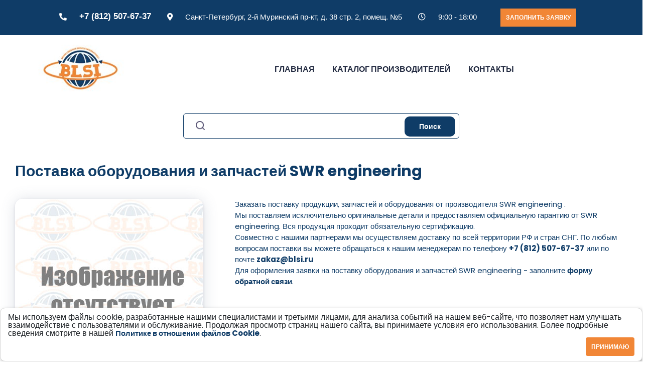

--- FILE ---
content_type: text/html; charset=UTF-8
request_url: https://www.blsi.ru/brands/swr_engineering/
body_size: 10974
content:
<!DOCTYPE html>
<html lang="ru" prefix="og: http://ogp.me/ns#">
    <head>
	<!--title>BLSI</title-->
        <title>SWR engineering купить оборудование по низким ценам от производителя прямые поставки| BLSI.RU</title>
<!--? $APPLICATION->ShowMeta("description") ?-->
		<meta http-equiv="Content-Type" content="text/html; charset=UTF-8" />
<meta name="description" content="Купить любые запчасти SWR engineering из каталога ☛ Доставка по всей России быстро и оперативно ★★★ BLSI Звони ☎  +7 (812) 507-67-37 " />
<link href="/bitrix/js/ui/design-tokens/dist/ui.design-tokens.min.css?174351331223463" type="text/css"  rel="stylesheet" />
<link href="/bitrix/js/ui/fonts/opensans/ui.font.opensans.min.css?17435133152320" type="text/css"  rel="stylesheet" />
<link href="/bitrix/js/main/popup/dist/main.popup.bundle.min.css?175060851428056" type="text/css"  rel="stylesheet" />
<link href="/bitrix/cache/css/s1/blsi/page_357b84794996bb2e5ec9d39e224fbffe/page_357b84794996bb2e5ec9d39e224fbffe_v1.css?1764268641711" type="text/css"  rel="stylesheet" />
<script>if(!window.BX)window.BX={};if(!window.BX.message)window.BX.message=function(mess){if(typeof mess==='object'){for(let i in mess) {BX.message[i]=mess[i];} return true;}};</script>
<script>(window.BX||top.BX).message({"JS_CORE_LOADING":"Загрузка...","JS_CORE_NO_DATA":"- Нет данных -","JS_CORE_WINDOW_CLOSE":"Закрыть","JS_CORE_WINDOW_EXPAND":"Развернуть","JS_CORE_WINDOW_NARROW":"Свернуть в окно","JS_CORE_WINDOW_SAVE":"Сохранить","JS_CORE_WINDOW_CANCEL":"Отменить","JS_CORE_WINDOW_CONTINUE":"Продолжить","JS_CORE_H":"ч","JS_CORE_M":"м","JS_CORE_S":"с","JSADM_AI_HIDE_EXTRA":"Скрыть лишние","JSADM_AI_ALL_NOTIF":"Показать все","JSADM_AUTH_REQ":"Требуется авторизация!","JS_CORE_WINDOW_AUTH":"Войти","JS_CORE_IMAGE_FULL":"Полный размер"});</script>

<script src="/bitrix/js/main/core/core.min.js?1755157837229643"></script>

<script>BX.Runtime.registerExtension({"name":"main.core","namespace":"BX","loaded":true});</script>
<script>BX.setJSList(["\/bitrix\/js\/main\/core\/core_ajax.js","\/bitrix\/js\/main\/core\/core_promise.js","\/bitrix\/js\/main\/polyfill\/promise\/js\/promise.js","\/bitrix\/js\/main\/loadext\/loadext.js","\/bitrix\/js\/main\/loadext\/extension.js","\/bitrix\/js\/main\/polyfill\/promise\/js\/promise.js","\/bitrix\/js\/main\/polyfill\/find\/js\/find.js","\/bitrix\/js\/main\/polyfill\/includes\/js\/includes.js","\/bitrix\/js\/main\/polyfill\/matches\/js\/matches.js","\/bitrix\/js\/ui\/polyfill\/closest\/js\/closest.js","\/bitrix\/js\/main\/polyfill\/fill\/main.polyfill.fill.js","\/bitrix\/js\/main\/polyfill\/find\/js\/find.js","\/bitrix\/js\/main\/polyfill\/matches\/js\/matches.js","\/bitrix\/js\/main\/polyfill\/core\/dist\/polyfill.bundle.js","\/bitrix\/js\/main\/core\/core.js","\/bitrix\/js\/main\/polyfill\/intersectionobserver\/js\/intersectionobserver.js","\/bitrix\/js\/main\/lazyload\/dist\/lazyload.bundle.js","\/bitrix\/js\/main\/polyfill\/core\/dist\/polyfill.bundle.js","\/bitrix\/js\/main\/parambag\/dist\/parambag.bundle.js"]);
</script>
<script>BX.Runtime.registerExtension({"name":"ui.design-tokens","namespace":"window","loaded":true});</script>
<script>BX.Runtime.registerExtension({"name":"ui.fonts.opensans","namespace":"window","loaded":true});</script>
<script>BX.Runtime.registerExtension({"name":"main.popup","namespace":"BX.Main","loaded":true});</script>
<script>BX.Runtime.registerExtension({"name":"popup","namespace":"window","loaded":true});</script>
<script>(window.BX||top.BX).message({"LANGUAGE_ID":"ru","FORMAT_DATE":"DD.MM.YYYY","FORMAT_DATETIME":"DD.MM.YYYY HH:MI:SS","COOKIE_PREFIX":"BITRIX_SM","SERVER_TZ_OFFSET":"10800","UTF_MODE":"Y","SITE_ID":"s1","SITE_DIR":"\/","USER_ID":"","SERVER_TIME":1768616391,"USER_TZ_OFFSET":0,"USER_TZ_AUTO":"Y","bitrix_sessid":"8a0609bc7ea94fbd63391b9a53848ac3"});</script>


<script src="/bitrix/js/main/popup/dist/main.popup.bundle.min.js?176426845967480"></script>
<script>BX.setJSList(["\/bitrix\/components\/bitrix\/search.suggest.input\/templates\/.default\/script.js"]);</script>
<script>BX.setCSSList(["\/bitrix\/components\/bitrix\/search.suggest.input\/templates\/.default\/style.css"]);</script>
<script type='text/javascript'>window['recaptchaFreeOptions']={'size':'normal','theme':'light','badge':'bottomright','version':'','action':'','lang':'ru','key':'6LdFxzgrAAAAAF-oQt31Sh0ouKpoOH66M0x89Nrp'};</script>
<script type="text/javascript">"use strict";!function(r,c){var l=l||{};l.form_submit;var i=r.recaptchaFreeOptions;l.loadApi=function(){if(!c.getElementById("recaptchaApi")){var e=c.createElement("script");e.async=!0,e.id="recaptchaApi",e.src="//www.google.com/recaptcha/api.js?onload=RecaptchafreeLoaded&render=explicit&hl="+i.lang,e.onerror=function(){console.error('Failed to load "www.google.com/recaptcha/api.js"')},c.getElementsByTagName("head")[0].appendChild(e)}return!0},l.loaded=function(){if(l.renderById=l.renderByIdAfterLoad,l.renderAll(),"invisible"===i.size){c.addEventListener("submit",function(e){if(e.target&&"FORM"===e.target.tagName){var t=e.target.querySelector("div.g-recaptcha").getAttribute("data-widget");grecaptcha.execute(t),l.form_submit=e.target,e.preventDefault()}},!1);for(var e=c.querySelectorAll(".grecaptcha-badge"),t=1;t<e.length;t++)e[t].style.display="none"}r.jQuery&&jQuery(c).ajaxComplete(function(){l.reset()}),void 0!==r.BX.addCustomEvent&&r.BX.addCustomEvent("onAjaxSuccess",function(){l.reset()})},l.renderAll=function(){for(var e=c.querySelectorAll("div.g-recaptcha"),t=0;t<e.length;t++)e[t].hasAttribute("data-widget")||l.renderById(e[t].getAttribute("id"))},l.renderByIdAfterLoad=function(e){var t=c.getElementById(e),a=grecaptcha.render(t,{sitekey:t.hasAttribute("data-sitekey")?t.getAttribute("data-sitekey"):i.key,theme:t.hasAttribute("data-theme")?t.getAttribute("data-theme"):i.theme,size:t.hasAttribute("data-size")?t.getAttribute("data-size"):i.size,callback:t.hasAttribute("data-callback")?t.getAttribute("data-callback"):i.callback,badge:t.hasAttribute("data-badge")?t.getAttribute("data-badge"):i.badge});t.setAttribute("data-widget",a)},l.reset=function(){l.renderAll();for(var e=c.querySelectorAll("div.g-recaptcha[data-widget]"),t=0;t<e.length;t++){var a=e[t].getAttribute("data-widget");r.grecaptcha&&grecaptcha.reset(a)}},l.submitForm=function(e){if(void 0!==l.form_submit){var t=c.createElement("INPUT");t.setAttribute("type","hidden"),t.name="g-recaptcha-response",t.value=e,l.form_submit.appendChild(t);for(var a=l.form_submit.elements,r=0;r<a.length;r++)if("submit"===a[r].getAttribute("type")){var i=c.createElement("INPUT");i.setAttribute("type","hidden"),i.name=a[r].name,i.value=a[r].value,l.form_submit.appendChild(i)}c.createElement("form").submit.call(l.form_submit)}},l.throttle=function(a,r,i){var n,d,c,l=null,o=0;i=i||{};function u(){o=!1===i.leading?0:(new Date).getTime(),l=null,c=a.apply(n,d),l||(n=d=null)}return function(){var e=(new Date).getTime();o||!1!==i.leading||(o=e);var t=r-(e-o);return n=this,d=arguments,t<=0||r<t?(l&&(clearTimeout(l),l=null),o=e,c=a.apply(n,d),l||(n=d=null)):l||!1===i.trailing||(l=setTimeout(u,t)),c}},l.replaceCaptchaBx=function(){var e=c.body.querySelectorAll("form img");l.renderAll();for(var t=0;t<e.length;t++){var a=e[t];if(/\/bitrix\/tools\/captcha\.php\?(captcha_code|captcha_sid)=[0-9a-z]+/i.test(a.src)&&(a.src="[data-uri]",a.removeAttribute("width"),a.removeAttribute("height"),a.style.display="none",!a.parentNode.querySelector(".g-recaptcha"))){var r="d_recaptcha_"+Math.floor(16777215*Math.random()).toString(16),i=c.createElement("div");i.id=r,i.className="g-recaptcha",a.parentNode.appendChild(i),l.renderById(r)}}var n=c.querySelectorAll('form input[name="captcha_word"]');for(t=0;t<n.length;t++){var d=n[t];"none"!==d.style.display&&(d.style.display="none"),d.value=""}},l.init=function(){l.renderById=l.loadApi,c.addEventListener("DOMContentLoaded",function(){l.renderAll(),l.replaceCaptchaBx();var t=l.throttle(l.replaceCaptchaBx,200),e=r.MutationObserver||r.WebKitMutationObserver||r.MozMutationObserver;e?new e(function(e){e.forEach(function(e){"childList"===e.type&&0<e.addedNodes.length&&"IFRAME"!==e.addedNodes[0].tagName&&t()})}).observe(c.body,{attributes:!1,characterData:!1,childList:!0,subtree:!0,attributeOldValue:!1,characterDataOldValue:!1}):c.addEventListener("DOMNodeInserted",function(e){t()})})},l.init(),r.Recaptchafree=l,r.RecaptchafreeLoaded=l.loaded,r.RecaptchafreeSubmitForm=l.submitForm}(window,document);</script>



<script  src="/bitrix/cache/js/s1/blsi/page_d131fc50501bc588328ebb0280709d01/page_d131fc50501bc588328ebb0280709d01_v1.js?17642686418568"></script>

<meta name="viewport" content="width=device-width, initial-scale=1">
<meta http-equiv="X-UA-Compatible" content="ie=edge">
<!--link type="text/css" rel="stylesheet" href="/bitrix/templates/blsi/css/style.css" /-->
    <meta charset="utf-8">
    <meta name="viewport" content="width=device-width, initial-scale=1, shrink-to-fit=no">
    <!-- Bootstrap -->
   <link rel="stylesheet" href="https://cdn.jsdelivr.net/npm/bootstrap@4.5.3/dist/css/bootstrap.min.css" integrity="sha384-TX8t27EcRE3e/ihU7zmQxVncDAy5uIKz4rEkgIXeMed4M0jlfIDPvg6uqKI2xXr2" crossorigin="anonymous">
    <!-- google fonts -->
    <link href="https://fonts.googleapis.com/css2?family=Poppins:ital,wght@0,400;0,700;1,400&family=Raleway:wght@400;700&display=swap" rel="stylesheet">
    <!-- font awesome -->
    <link rel="stylesheet" href="https://use.fontawesome.com/releases/v5.15.0/css/all.css" integrity="sha384-OLYO0LymqQ+uHXELyx93kblK5YIS3B2ZfLGBmsJaUyor7CpMTBsahDHByqSuWW+q" crossorigin="anonymous">
    <!-- own styles -->
    <link rel="stylesheet" href="/bitrix/templates/blsi/css/main.css">

	<!-- Yandex.Metrika counter -->
<script type="text/javascript" >
   (function(m,e,t,r,i,k,a){m[i]=m[i]||function(){(m[i].a=m[i].a||[]).push(arguments)};
   m[i].l=1*new Date();k=e.createElement(t),a=e.getElementsByTagName(t)[0],k.async=1,k.src=r,a.parentNode.insertBefore(k,a)})
   (window, document, "script", "https://mc.yandex.ru/metrika/tag.js", "ym");

   ym(70604968, "init", {
        clickmap:true,
        trackLinks:true,
        accurateTrackBounce:true,
        webvisor:true
   });
</script>
<noscript><div><img src="https://mc.yandex.ru/watch/70604968" style="position:absolute; left:-9999px;" alt="" /></div></noscript>
<!-- /Yandex.Metrika counter -->
 <script src="https://www.google.com/0recaptcha/api.js"></script>
    </head>
    <body>
     
    <!-- the main contant -->
            <div class="main__wrapper">
            
    <!-- header -->
     <header class="header">
	 
	 
	   
	   <div class="container">
            <div class="row header-row d-flex justify-content-between align-items-center">
                <div class="header-contact d-flex justify-content-between align-items-center">
                    <div class="header-contact__item">
                        <i class="fas fa-phone-alt"></i>
                        <a href="tel:+78125076737">+7 (812) 507-67-37</a>
                    </div>
                    <div class="header-contact__item">
                        <i class="fas fa-map-marker-alt"></i>
                        <p>Санкт-Петербург, 2-й Муринский пр-кт, д. 38 стр. 2, помещ. №5</p>
                    </div>
                    <div class="header-contact__item">
                        <i class="far fa-clock"></i>
                        <p>9:00 - 18:00</p>
                    </div>
					<div class="col-lg-auto">
					<a href="#modal1" class="getQuote-btn-head open_modal">Заполнить заявку</a>
                    
                </div>
                </div>
                <!--div class="header-socials">
                    <a href="#"><i class="fab fa-facebook-f"></i></a>
                    <a href="#"><i class="fab fa-pinterest"></i></a>
                    <a href="#"><i class="fab fa-facebook-f"></i></a>
                    <a href="#"><i class="fab fa-instagram"></i></a>
                    <a href="#"><i class="fab fa-twitter"></i></a>
                </div-->
            </div>
        </div>
  


	 
	 
        
    </header>

    <nav class="nav">
        <div class="container">
            <div class="row nav-row d-flex justify-content-between align-items-center">
                <a href="/" class="logo">
                    <img src="/images/logoblsi.jpg" alt="Industry Facroty&Industrial Business" class="logo-img img-fluid">
                </a>
                <div class="nav-list d-flex justify-content-between align-items-center">
                    <a href="/" class="nav-item">Главная</a>
					<!--a href="/catalog_products/" class="nav-item">Продукция</a-->
					<a href="/brands/" class="nav-item">Каталог производителей</a>
                    <!--<a href="#about" class="nav-item">О компании</a>-->
					<!--a href="/articles/" class="nav-item">Статьи</a-->
                    <a href="/contacts/" class="nav-item">Контакты</a>
					
                    <!--a href="#services" class="nav-item">Услуги</a-->
                    
                    
                </div>
                <!-- ------------ MOBILE BUTTON ------------ -->
              <!--  <div id="menuToggle" class="mobile-icon">
                    <div class="mobile-line"></div>
                </div> -->
                <!-- // ------------ MOBILE BUTTON ------------ -->
                <!-- ------------ MOBILE NAV ------------ --> 
            <!--    <div id="mobileMenuToggle" class="mobile-nav">
                    <div class="mobile-nav__buttons">
                        <ul class="mobile-nav__list">
                            <li class="mobile-nav__item"><a href="/" class="mobile-nav__link">Главная</a></li>
                            <li class="mobile-nav__item"><a href="#about" class="mobile-nav__link">Компания</a></li>
                            <li class="mobile-nav__item"><a href="#services" class="mobile-nav__link">Услуги</a></li> -->
						<!--<nav class="nav">
        <div class="container">
            <div class="row nav-row d-flex justify-content-between align-items-center">
                <a href="/" class="logo">
                    <img src="/images/logoblsi.jpg" alt="Industry Facroty&amp;Industrial Business" class="logo-img img-fluid">
                </a>-->
          <!--      <div class="nav-list d-flex justify-content-between align-items-center"> 
                    <a href="/" class="nav-item">Главная</a>
					<a href="/brands/" class="nav-item">Каталог производителей</a>
                    <a href="#about" class="nav-item">Компания</a>
					<a href="/articles/" class="nav-item">Статьи</a>
                    <a href="/contacts/" class="nav-item">Контакты</a>
					
                    <a href="#services" class="nav-item">Услуги</a>
                    
                    
                </div> -->
                <!-- ------------ MOBILE BUTTON ------------ -->
                <div id="menuToggle" class="mobile-icon">
                    <div class="mobile-line"></div>
                </div>
                <!-- // ------------ MOBILE BUTTON ------------ -->
                <!-- ------------ MOBILE NAV ------------ --> 
                <div id="mobileMenuToggle" class="mobile-nav">
                    <div class="mobile-nav__buttons">
                        <ul class="mobile-nav__list">
                            <li class="mobile-nav__item"><a href="/" class="mobile-nav__link">Главная</a></li>
                            <li class="mobile-nav__item"><a href="#about" class="mobile-nav__link">Компания</a></li>
							<li class="mobile-nav__item"><a href="/catalog_products/" class="mobile-nav__link">Каталог продукции</a></li>
							<li class="mobile-nav__item"><a href="#services" class="mobile-nav__link">Услуги</a></li>
                            <li class="mobile-nav__item"><a href="/brands/" class="mobile-nav__link">Бренды</a></li>
                            <li class="mobile-nav__item"><a href="/articles/" class="mobile-nav__link">Статьи</a></li>
                            <li class="mobile-nav__item"><a href="/contacts/" class="mobile-nav__link">Контакты</a></li>
                            <li class="mobile-nav__item">
                                <i class="fas fa-phone-alt"></i>
                                <a href="tel:+78125076737" class="mobile-nav__link">+7 (812) 507-67-37</a>
                            </li>
                            <li class="mobile-nav__item">
                                <i class="fas fa-map-marker-alt"></i>
                                <p href="/contacts/" class="mobile-nav__link">Санкт-Петербург, 2-й Муринский пр-кт, д. 38 стр. 2, помещ. №5</p>
                            </li>
                            <li class="mobile-nav__item">
                                <i class="fas fa-phone-alt"></i>
                                <p href="/contacts/" class="mobile-nav__link">8:00 - 18:00</p>
                            </li>
                            <li class="mobile-nav__item mobile-nav__item-socials">
                                <a href="#" class="mobile-nav__link"><i class="fab fa-facebook-f"></i></a>
                                <a href="#" class="mobile-nav__link"><i class="fab fa-instagram"></i></a>
                                <a href="#" class="mobile-nav__link"><i class="fab fa-instagram"></i></a>
                                <a href="#" class="mobile-nav__link"><i class="fab fa-twitter"></i></a>
                                <a href="#" class="mobile-nav__link"><i class="fab fa-pinterest"></i></a>
                            </li>
                        </ul>
                    </div>
                </div>
                <!-- // ------------ MOBILE NAV ------------ -->
            </div>
        </div>
    </nav> <!--
							<li class="mobile-nav__item"><a href="/brands/" class="mobile-nav__link">Бренды</a></li>
                            <li class="mobile-nav__item"><a href="/articles/" class="mobile-nav__link">Статьи</a></li>
                            <li class="mobile-nav__item"><a href="/contacts/" class="mobile-nav__link">Контакты</a></li>
                            <li class="mobile-nav__item">
                                <i class="fas fa-phone-alt"></i>
                                <a href="tel:+78125076737" class="mobile-nav__link">+7 (812) 507-67-37</a>
                            </li>
                            <li class="mobile-nav__item">
                                <i class="fas fa-map-marker-alt"></i>
                                <p href="/contacts/" class="mobile-nav__link">Санкт-Петербург, 2-й Муринский пр-кт, д. 38 стр. 2, помещ. №5</p>
                            </li>
                            <li class="mobile-nav__item">
                                <i class="fas fa-phone-alt"></i>
                                <p href="/contacts/" class="mobile-nav__link">8:00 - 18:00</p>
                            </li>
                            <li class="mobile-nav__item mobile-nav__item-socials">
                                <a href="#" class="mobile-nav__link"><i class="fab fa-facebook-f"></i></a>
                                <a href="#" class="mobile-nav__link"><i class="fab fa-instagram"></i></a>
                                <a href="#" class="mobile-nav__link"><i class="fab fa-instagram"></i></a>
                                <a href="#" class="mobile-nav__link"><i class="fab fa-twitter"></i></a>
                                <a href="#" class="mobile-nav__link"><i class="fab fa-pinterest"></i></a>
                            </li>
                        </ul>
                    </div>
                </div> -->
                <!-- // ------------ MOBILE NAV ------------ -->
            </div>
        </div>
    </nav>
	
	<main>
			<!--nav>
			 

<ul class="topMenu__menu">
                    <li class="topMenu__menu-li has__sub">
                        <a href="/catalog/">
                            Каталог оборудования
                        </a>
                        <div class="wrap_sub">
                            <p class="wrap_sub__title">Каталог оборудования</p>
                            <span class="wrap_sub__sub__title">Заказывайте оборудования или запасные части</span>
                            
</ul>							
                        </div>
                    </li>
					<li class="topMenu__menu-li has__sub">
                        <a href="/shop/">
                           Продукция
                        </a>
                        <div class="wrap_sub">
                            <p class="wrap_sub__title">Продукция</p>
                            <span class="wrap_sub__sub__title">Заказывайте оборудования или запасные части</span>
                            							
                        </div>
						
                    </li>
					<li class="topMenu__menu-li has__sub">
                        <a href="/company/">
                           Компания
                        </a>
                        <div class="wrap_sub">
						<ul>
                        <li><a href="/company/news/" style="text-align: center;">
							Новости								
						</a>
						</li>
						<li><a href="/company/articles/" style="text-align: center;">
							Статьи								
						</a>
						</li>
						</ul>
                        </div>
                    </li>
					
			</ul>

		</nav-->
            
           

	
	
			   
 <div class="container">
<form action="/search/index.php">
    <div class=""> 
        <div class="search__center__box">
		<img class="search__center__box__img" src="/images/se.png" alt="">
			<script>
	BX.ready(function(){
		var input = BX("qplSKIW");
		if (input)
			new JsSuggest(input, 'pe:10,md5:,site:s1');
	});
</script>
<IFRAME
	style="width:0px; height:0px; border: 0px;"
	src="javascript:''"
	name="qplSKIW_div_frame"
	id="qplSKIW_div_frame"
></IFRAME><input
			size="15"
		name="q"
	id="qplSKIW"
	value=""
	class="search-suggest"
	type="text"
	autocomplete="off"
/>
		<button type="submit">Поиск</button>
			<!--td align="right"><input name="s" type="submit" value="Поиск" /></td-->
		</div>
	</div>
</form>
</div>


            
            


<div class="container" style="padding-top: 30px;">
  <div class="wrapper">
    <div class="sellerHeader">
      <div class="sellerHeader__row">
        <div class="sellerHeader__col__left">
          <div class="sellerHeader__row__h1">
		  <h1>Поставка оборудования и запчастей SWR engineering</h1>

              <img class="sellerHeader__col__left__img" src="/img/no-img.jpg" alt="SWR engineering">

            
			
			
			
          
          <div class="sellerHeader__col__left__text">
			  
			
			<p>Заказать поставку продукции, запчастей и оборудования от производителя SWR engineering 
									.</p>
<p>Мы поставляем исключительно оригинальные детали и предоставляем официальную гарантию от SWR engineering. Вся продукция проходит обязательную сертификацию.</p>
<p>Совместно с нашими партнерами мы осуществляем доставку по всей территории РФ и стран СНГ. По любым вопросам поставки вы можете обращаться к нашим менеджерам по телефону <a href="tel:+78125076737">+7 (812) 507-67-37</a> или по почте <a href="mailto:zakaz@blsi.ru">zakaz@blsi.ru</a></p>
<p>Для оформления заявки на поставку оборудования и запчастей SWR engineering - заполните <a href="/contacts/">форму обратной связи</a>.</p>

          </div>
		  </div>
        <div class="col-lg-12">
                    <h2 class="contact-title">Отправить запрос на оборудование SWR engineering</h2>
                    <div class="row">
                        <div class="col-auto line-col">
                            <img src="/images/line.png" alt="______" class="line-img">
                        </div>
                    </div>
                    <!-- <form action="#" class="contact-form"> -->
                    <form action="/send.php" method="post" class="contact-form" enctype="multipart/form-data" id="formRequestF" v-on:submit.prevent="onSubmit">
                        <div class="row">
                            <div class="col-sm-12">
                                <input class="contact-form__input" type="text" name="contact-input_name" id="contact-input_name" placeholder="Наименование компании" required>
                            </div>
							<div class="col-sm-6">
                                <input class="contact-form__input" type="text" name="contact-input_inn" id="contact-input_inn" placeholder="ИНН" required>
                            </div>
                            <div class="col-sm-6">
                                <input class="contact-form__input" type="email" name="contact-input_email" id="contact-input_email" placeholder="Email" required>
                            </div>
                        </div>
                        <div class="row">
                            <div class="col-sm-6">
                                <input class="contact-form__input" type="tel" name="contact-input_tel" id="contact-input_tel" placeholder="+7 (495) 999-88-77" required>
                            </div>
                            <div class="col-sm-6">
                                <input class="contact-form__input" type="text" name="contact-input_subjects" id="contact-input_subjects" placeholder="Контактное лицо">
                            </div>
                        </div>
                        <div class="row">
                            <div class="col-12">
                                <textarea class="contact-form__input" type="text" name="contact-form__textarea" id="contact-form__textarea" placeholder="Сообщение"></textarea>
                            </div>
                        </div>
						<div class="row">
                            <div class="col-12">
								<input type="file" name="file[]" multiple>
							</div>
                        </div>	
<div class="row">
    <div class="col-12">
        <div class="g-recaptcha" data-sitekey="6LefzRcaAAAAAPevuxxRG_6_WNGvlg86iCgLTRgW"></div>
    </div>
</div>
                        <div class="row d-flex justify-content-center">
							
                            <div class="col-auto">
                                <input type="submit" value="Отправить" class="contact-form__submit">
                            </div>
                        </div>
                    </form>


                </div>
					<div class="dop_mat">
					<div class="col-auto line-col">
                            <img src="/images/line.png" alt="______" class="line-img">
                        </div>
					<h2 class="contact-title">Дополнительные материалы</h2>
					<div class="container">
						<div class="wrapper">
							<div class="favoriteProduct">						</div></div>
        </div>
      </div>
    </div>
  </div>
</div>


  



	
</main>
    <section class="connection">
        <div class="container">
            <div class="row connection-row">
                <div class="col-md-4 connection-item-row">
                    <div class="connection-item">
                        <i class="fas fa-phone-alt"></i>
                        <div class="connection-info">
                            <h3 class="connection-title">Телефон:</h3>
                            <a href="tel:+78125076737" class="connection-text connection-text__link">+7 (812) 507-67-37</a>
                        </div>
                    </div>
                </div>
                <div class="col-md-4 connection-item-row">
                    <div class="connection-item">
                        <i class="fas fa-home"></i>
                        <div class="connection-info">
                            <h3 class="connection-title">Адрес:</h3>
                            <p class="connection-text">г. Санкт-Петербург, 2-й Муринский пр-кт, д. 38 стр. 2, помещ. №5</p>
                        </div>
                    </div>
                </div>
                <div class="col-md-4 connection-item-row">
                    <div class="connection-item">
                        <i class="far fa-envelope"></i>
                        <div class="connection-info">
                            <h3 class="connection-title">Email:</h3>
                            <a href="mailto:info@blsi.ru" class="connection-text connection-text__link">info@blsi.ru</a>
                            <!--a href="mailto:hello@example.com" class="connection-text connection-text__link">hello@example.com</a-->
                        </div>
                    </div>
                </div>
            </div>
        </div>
    </section>
	
 <footer class="footer">
        <div class="container">
            <div class="row footer-row">
                <div class="col-md-6 col-lg-4">
                    <div class="row">
                        <div class="col-auto col-logo">
                            <a href="/" class="logo">
                                <img src="/images/logoblsi.jpg" alt="Industry Facroty&Industrial Business" class="logo-img img-fluid">
                            </a>
                        </div>
                    </div>
                    <p class="footer-text">Поставки из стран Европы, Америки и Азии в Россию.
Мы возьмем на себя всю работу по организации закупок, доставке и таможенному оформлению грузов.</p>
                    <div class="row">
                        <!--div class="col-auto col-footer-socials">
                            <div class="footer-socials">
                                <a href="#"><i class="fab fa-facebook-f"></i></a>
                                <a href="#"><i class="fab fa-instagram"></i></a>
                                <a href="#"><i class="fab fa-instagram"></i></a>
                                <a href="#"><i class="fab fa-twitter"></i></a>
                            </div>
                        </div-->
                    </div>
                </div>
                <div class="col-md-6 col-lg-2">
                    <h3 class="footer-title">Меню</h3>
                    <div class="row">
                        <div class="col-auto line-col">
                            <img src="/images/line-2.png" alt="______" class="line-img">
                        </div>
                    </div>
                    <ul class="footer-list">
                        <li class="footer-list__item"><a href="#about">Компания</a></li>
                        <li class="footer-list__item"><a href="#services">Услуги</a></li>
                        <li class="footer-list__item"><a href="/brands/">Бренды</a></li>
                        <!--li class="footer-list__item"><a href="/articles/">Статьи</a></li-->
                        <li class="footer-list__item"><a href="/contacts/">Контакты</a></li>
                    </ul>
                </div>
                <!--div class="col-md-6 col-lg-3">
                    <h3 class="footer-title">Новости</h3>
                    <div class="row">
                        <div class="col-auto line-col">
                            <img src="/images/line-2.png" alt="______" class="line-img">
                        </div>
                    </div>
                    <div class="footer-posts">
                        <div class="row row-footer-post">
                            <div class="col-auto col-footer-post__item">
                                <a href="#" class="footer-post__item">
                                    <img src="/images/post1.png" alt="Industrial Factory" class="footer-posts__img">
                                    <div class="footer-post__inner">
                                        <div class="footer-post_inner-title">Снова поставили</div>
                                        <time datetime="2018-04-17" class="footer-post_inner-date">17 апреля, 2018</time>
                                    </div>
                                </a>
                            </div>
                        </div>
                        <div class="row row-footer-post">
                            <div class="col-auto col-footer-post__item">
                                <a href="#" class="footer-post__item">
                                    <img src="/images/post2.png" alt="28+ Years Working" class="footer-posts__img">
                                    <div class="footer-post__inner">
                                        <div class="footer-post_inner-title">Siemens выбирает BLSI</div>
                                        <time datetime="2018-04-20" class="footer-post_inner-date">20 апреля, 2019</time>
                                    </div>
                                </a>
                            </div>
                        </div>
                        <div class="row row-footer-post">
                            <div class="col-auto col-footer-post__item">
                                <a href="#" class="footer-post__item">
                                    <img src="/images/post3.png" alt="Recents Projects" class="footer-posts__img">
                                    <div class="footer-post__inner">
                                        <div class="footer-post_inner-title">ТОП брендов 2019 года</div>
                                        <time datetime="2018-04-24" class="footer-post_inner-date">24 апреля, 2020</time>
                                    </div>
                                </a>
                            </div>
                        </div>
                    </div>
                </div-->
                <div class="col-md-6 col-lg-3 footer-col__form">
                    <h3 class="footer-title">Подписаться</h3>
                    <div class="row">
                        <div class="col-auto line-col">
                            <img src="/images/line-2.png" alt="______" class="line-img">
                        </div>
                    </div>
                    <p class="footer-text">Подпишитесь на новости, чтобы всегда быть в теме</p>
                    <form action="#" class="footer-form">
                        <input type="email" name="footer-input-email" id="footer-input-email" placeholder="Email Address">
                        <input type="submit" value="Отправить" id="footer-input__submit">
						<br><br>
						<p class="footer-link"><input class="contact-form__checkbox" type="checkbox" name="contact-input_privacy" id="contact-input_privacy" required> Нажимая на кнопку, вы даете согласие на обработку персональных данных и соглашаетесь с <a href="/privacy-policy/politika-pd.php" traget="_blank">Политикой конфиденциальности</a>.</p>
                    </form>
                </div>
            </div>
        </div>
    </footer>

    <div class="copyright">
        <div class="container">
            <div class="row d-flex justify-content-between">
                <p class="copyright-text">Copyrights © 2020 BLSI. Все права защищены.</p>
                <p class="copyright-text">Копирование только по официальному разрешению.</p>
            </div>
        </div>
    </div>

    <div id="scrollToTop" onclick="goUp();"><i class="fas fa-arrow-up"></i></div>
    <div id="overlay"></div>
<div id="modal1" class="modal_div">
   <span class="modal_close">X</span>

  
				<div class="col-lg-12">
                    <h2 class="contact-title">Отправить запрос</h2>
                    <div class="row">
                        <div class="col-auto line-col">
                            <img src="/images/line.png" alt="______" class="line-img">
                        </div>
                    </div>
                    <form action="/send.php" method="post" class="contact-form" enctype="multipart/form-data" id="formRequestF" v-on:submit.prevent="onSubmit">
                        <div class="row">
                            <div class="col-sm-12">
                                <input class="contact-form__input" type="text" name="contact-input_name" id="contact-input_name" placeholder="Наименование компании" required>
                            </div>
							<div class="col-sm-6">
                                <input class="contact-form__input" type="text" name="contact-input_inn" id="contact-input_inn" placeholder="ИНН" required>
                            </div>
                            <div class="col-sm-6">
                                <input class="contact-form__input" type="email" name="contact-input_email" id="contact-input_email" placeholder="Email" required>
                            </div>
                        </div>
                        <div class="row">
                            <div class="col-sm-6">
                                <input class="contact-form__input" type="tel" name="contact-input_tel" id="contact-input_tel" placeholder="+7 (495) 999-88-77" required>
                            </div>
                            <div class="col-sm-6">
                                <input class="contact-form__input" type="text" name="contact-input_subjects" id="contact-input_subjects" placeholder="Контактное лицо" required>
                            </div>
                        </div>
                        <div class="row">
                            <div class="col-12">
                                <textarea class="contact-form__input" type="text" name="contact-form__textarea" id="contact-form__textarea" placeholder="Сообщение"></textarea>
                            </div>
                        </div>
						<div class="row">
                            <div class="col-12">
								<input type="file" name="file[]" multiple>
							</div>
                        </div>	
                        <div class="row">
                            <div class="col-sm-2 text-center">
<br>
                                <input class="contact-form__checkbox" type="checkbox" name="contact-input_privacy" id="contact-input_privacy" required>
                            </div>
                            <div class="col-sm-8">
<p><br>
Нажимая на кнопку, вы даете согласие на обработку персональных данных и соглашаетесь с <a href="/privacy-policy/politika-pd.php" traget="_blank">Политикой конфиденциальности</a>.<br><br>
								</p>
                            </div>
                        </div>
<div class="row">
    <div class="col-12">
        <div class="g-recaptcha" data-sitekey="6LefzRcaAAAAAPevuxxRG_6_WNGvlg86iCgLTRgW"></div>
        <!--<div class="g-recaptcha" data-sitekey="6Lcw0AIrAAAAAAYK7vasG3TBj-PY4DYVcNSo6DkM"></div>-->
    </div>
</div>
                        <div class="row d-flex justify-content-center">
							

                            <div class="col-auto">
                                <input type="submit" value="Отправить" class="contact-form__submit">
                            </div>
                    </form>
                </div>
</div></div>
	
	
    <script src="https://cdn.jsdelivr.net/npm/popper.js@1.16.1/dist/umd/popper.min.js" integrity="sha384-9/reFTGAW83EW2RDu2S0VKaIzap3H66lZH81PoYlFhbGU+6BZp6G7niu735Sk7lN" crossorigin="anonymous"></script>
    <script src="https://stackpath.bootstrapcdn.com/bootstrap/4.5.2/js/bootstrap.min.js" integrity="sha384-B4gt1jrGC7Jh4AgTPSdUtOBvfO8shuf57BaghqFfPlYxofvL8/KUEfYiJOMMV+rV" crossorigin="anonymous"></script>
    <script src="https://cdnjs.cloudflare.com/ajax/libs/jquery/3.5.1/jquery.js"></script>
    <script src="/bitrix/templates/blsi/js/script.js"></script>
	<script src="/bitrix/templates/blsi/js/script1.js"></script>
	<script src="https://ajax.googleapis.com/ajax/libs/jquery/3.3.1/jquery.min.js"></script>


<style type="text/css"> dofollow { display: none; }</style><dofollow>مشاهدة افلام اجنبية سكس <a href="https://www.pornozirve.com/" rel="dofollow" target="_blank" title="pornozirve.com نيك هندى">pornozirve.com</a> بزاز منقبه
سكس قذف فى الفم <a href="https://deluxepornos.com/" rel="dofollow" target="_blank">deluxepornos.com</a> سكس كلام يهيج
maa ki pyar <a href="https://www.indianpornsluts.com" rel="dofollow" target="_blank">indianpornsluts.com</a> fat aunty sex
tsunade hentia <a href="https://www.guruhentai.com/" rel="dofollow" title="guruhentai.com">guruhentai.com</a> alisa hentai
hot anties <a href="https://verpornos.org/" target="_self">verpornos.org</a> desixvedios
</dofollow>
<style type="text/css"> dofollow { display: none; }</style><dofollow>rikka takanashi hentai <a href="https://www.hentairips.com/" title="hentairips.com minamoto-no-raikou">hentairips.com</a> shishi juuroku
yo yo movies <a href="https://tubepatrol.porn" rel="dofollow" title="tubepatrol.porn porn in hd">tubepatrol.porn</a> indian my lust
xxxx indian vedio <a href="https://factoryporn.mobi" rel="dofollow" title="factoryporn.mobi bubble butt hd porn">factoryporn.mobi</a> dasi xxx
اكبر كوس <a href="https://porno-deutsche.com/" rel="dofollow">porno-deutsche.com</a> افلام برازر
سكس سبك <a href="https://www.pornigh.com/" title="pornigh.com بزاز مراتى">pornigh.com</a> زب طبيعى
</dofollow>
<style type="text/css"> dofollow { display: none; }</style><dofollow>سكس بيوت دعاره <a href="https://www.freepornhunter.net/" title="freepornhunter.net برن هوب">freepornhunter.net</a> افلام متعة جنسية
طيز مثيره <a href="https://x-arab.com/" title="x-arab.com زب كبير سكس">x-arab.com</a> افلام بورنو هندى
la vida lena december 28 2021 <a href="https://www.tvteleserye.net/" target="_self" title="tvteleserye.net legal wives sept 16">tvteleserye.net</a> abot kamay na pangarap september 29 2022
comics hentai color <a href="https://www.hentaionly.net/">hentaionly.net</a> tfsubmission
one piece hentai <a href="https://www.hentaicredo.com/" rel="dofollow" target="_blank" title="hentaicredo.com">hentaicredo.com</a> spanking sisters
</dofollow>



<div id="cookie_popup_wrapper" class="container choose-item">
<div class="popup-text-info__text font_sm">
Мы используем файлы cookie, разработанные нашими специалистами и третьими лицами, для анализа событий на нашем веб-сайте, что позволяет нам улучшать взаимодействие с пользователями и обслуживание. Продолжая просмотр страниц нашего сайта, вы принимаете условия его использования. Более подробные сведения смотрите в нашей <a href="/privacy-policy/politika-pd.php">Политике в отношении файлов Cookie</a>.
</div>
<div class="popup-text-info__text font_sm">
  <div class="popup-text-info__btn pull-right" onclick="handleCookieChoice('accepted')" style="text-align: right;"><span class="btn btn-default getQuote-btn-head ">Принимаю</span></div>
</div>
</div>
<style>
#cookie_popup_wrapper {
  height: auto;
  bottom: 0;
  left: 0;
  right: 0;
  z-index: 3000;
  opacity: 1;
  position: fixed;
  background-color: #ffffff;
  padding-top: 10px;
padding-bottom: 10px;
  display: none;
}
</style>
<script>
function setCookie(name, value, days) {
    const date = new Date();
    date.setTime(date.getTime() + (days * 24 * 60 * 60 * 1000));
    const expires = "expires=" + date.toUTCString();
    document.cookie = name + "=" + value + ";" + expires + ";path=/";
}
function getCookie(name) {
    const cookieName = name + "=";
    const decodedCookie = decodeURIComponent(document.cookie);
    const cookies = decodedCookie.split(';');
    for(let i = 0; i < cookies.length; i++) {
        let cookie = cookies[i];
        while (cookie.charAt(0) === ' ') {
            cookie = cookie.substring(1);
        }
        if (cookie.indexOf(cookieName) === 0) {
            return cookie.substring(cookieName.length, cookie.length);
        }
    }
    return "";
}
function initializeCookieBanner() {
    var cookieAccept = getCookie("cookieAccept");
    if (cookieAccept == '') {
      setTimeout( function() { $('#cookie_popup_wrapper').show(); }, 2000);
    }
}
function handleCookieChoice(choice) {
	$('#cookie_popup_wrapper').remove();
    setCookie("cookieAccept", choice, 180); // 6 months = ~180 days
}

jQuery(document).ready(function () {
	initializeCookieBanner();
});


</script>


</body>
</html>

--- FILE ---
content_type: text/css
request_url: https://www.blsi.ru/bitrix/templates/blsi/css/main.css
body_size: 11959
content:
/* http://meyerweb.com/eric/tools/css/reset/ 
   v2.0 | 20110126
   License: none (public domain)
*/

html, body, div, span, applet, object, iframe,
h1, h2, h3, h4, h5, h6, p, blockquote, pre,
a, abbr, acronym, address, big, cite, code,
del, dfn, em, img, ins, kbd, q, s, samp,
small, strike, strong, sub, sup, tt, var,
b, u, i, center,
dl, dt, dd, ol, ul, li,
fieldset, form, label, legend,
table, caption, tbody, tfoot, thead, tr, th, td,
article, aside, canvas, details, embed, 
figure, figcaption, footer, header, hgroup, 
menu, nav, output, ruby, section, summary,
time, mark, audio, video {
	margin: 0;
	padding: 0;
	border: 0;
	font-size: 100%;
	font: inherit;
	vertical-align: baseline;
}
/* HTML5 display-role reset for older browsers */
article, aside, details, figcaption, figure, 
footer, header, hgroup, menu, nav, section {
	display: block;
}
body {
    overflow-x: hidden;
    line-height: 1;
    font-family: 'Poppins', sans-serif;
}
ol, ul {
	list-style: none;
}
blockquote, q {
	quotes: none;
}
blockquote:before, blockquote:after,
q:before, q:after {
	content: '';
	content: none;
}
table {
	border-collapse: collapse;
	border-spacing: 0;
}


.request{padding-top:60px}
	.request .fillForm{margin:0;position:relative;z-index:5}
	.request__img{width:418px;height:418px;position:absolute;right:-159px;top:50%;z-index:0;-webkit-transform:translate(9%,-55%);-moz-transform:translate(9%,-55%);-ms-transform:translate(9%,-55%);-o-transform:translate(9%,-55%);transform:translate(9%,-55%)}
	.request .fillForm h2{font-size:42px;font-weight:700;text-align:left}
	.request__row{display:flex;-webkit-box-pack:justify;-webkit-justify-content:flex-start;-moz-box-pack:justify;-ms-flex-pack:justify;justify-content:flex-start}
	.request__row__left{position:relative}.request__row .contactInfo__box{margin-top:72px;z-index:5;-webkit-align-self:baseline;-ms-flex-item-align:baseline;align-self:baseline}

.contact, 
.choose,
.services,
.projects,
.team,
.news,
.clients {
    padding: 90px 0;
}

/* -------------- header --------------  */

header{
            text-align: center;
            line-height: 70px;
            height: 70px;
            background: #0f3c67;
            color: #fff;
            font-family: 'PT Sans', sans-serif;
            
            /* set animation */
            -webkit-transition: all 0.4s ease;
            transition: all 0.4s ease;
        }
        
        header.sticky {
			z-index:9999;
            position: fixed;
            height: 70px; 
            width: 100%;
            background: #0f3c67;
            text-align: left;
			-webkit-transition: all 0.4s ease;
            transition: all 0.4s ease;
        }












.header {
    background-color: #0f3c67; 
    color: #fff;
    line-height: 36px;
}

.header-row {
    padding: 10px 0;
}

/* .header-contact {
} */

.header-contact__item {
    display: flex;
    align-items: center;
    justify-content: space-between;
    margin-right: 32px;
    padding: 5px 0;
    font-size: 15px;
}

.header-contact__item i {
    margin-right: 25px;
}

.header-contact__item a {
    color: #fff;
    border-bottom: 1px solid transparent;
    transition: 0.2s all ease-out;
	font-size:17px;
}

.header-contact__item a:hover {
    text-decoration: none;
    border-bottom: 1px solid #fff;
}

.header-contact__item:last-child {
    margin-right: 0;
}

.header-socials a {
    color: #fff;
    margin-right: 20px;
    font-size: 20px;
    transition: 0.2s all ease-out;
}

.header-socials a:last-child {
    margin-right: 0;
}

.header-socials a:hover {
    color: #f18636;
}

/* -------------- nav --------------  */


.nav-row {
    padding: 19px 0;
}

.logo-img {
    width: 290px;
}

.nav-item {
    color: #242c42;
    font-size: 16px;
    font-weight: 700;
    line-height: 36px;
    text-transform: uppercase;
    margin-right: 35px;
    
}

.nav-item:hover {
    text-decoration: none;
}

.nav-item:last-child {
    margin-right: 0;
}

.nav-item-active {
    color: #f18636;
}

/* <!-- ------------ MOBILE BUTTON ------------ --> */


.mobile-icon {
    z-index: 19;
    display: none;
    position: relative;
    height: 30px;
}

.mobile-line {
    position: relative;
    top: 12px;
    right: -6vw;
    width: 30px;
    height: 5px;
    background-color: #0f3c67;
    transition: all 0.3s ease-in;
}

.mobile-line::after {
    content: '';
    position: absolute;
    width: 30px;
    top: -10px;
    left: 0px;
    height: 5px;
    background-color: #0f3c67;
    transition: transform 0.2s ease-in, top 0.2s ease-in 0.2s;
}

.mobile-line::before {
    content: '';
    position: absolute;
    width: 30px;
    top: 10px;
    left: 0px;
    height: 5px;
    background-color: #0f3c67;
    transition: transform 0.2s ease-in, top 0.2s ease-in 0.2s;
}

.mobile-line.mobile-line-active{
    background-color: transparent;
    transition: all 0.1s ease-in;
}

.mobile-line.mobile-line-active::before{
    top: 0;
    left: 0;
    transform: rotate(45deg);
    transition: top 0.2s ease-in, transform 0.2s ease-in 0.2s;
}

.mobile-line.mobile-line-active::after{
    top: 0;
    left: 0;
    transform: rotate(-45deg);
    transition: top 0.2s ease-in, transform 0.2s ease-in 0.2s;
}

/* <!-- // ------------ MOBILE BUTTON ------------ --> */


.mobile-nav {
    z-index: 2;
    position: fixed;
    height: 100vh;
    width: 100vw;
    top: 0;
    right: -100vw;
    background-color: #f18636;
    transition: transform 0.4s ease-in;
}

.mobile-nav.mobile-nav-active{
    transform: translateX(-100vw);
    transition: transform 0.4s ease-in;
}

.mobile-nav__logo {
    font-size: 36px;
    margin: 28px 37px 37px 37px;
    color: #0f3c67;
}

/* .mobile-nav__buttons {

} */

.mobile-nav__list {
    list-style: none;
    text-align: center;
    margin-top: 13vh;
}

.mobile-nav__item {
    padding-bottom: 30px;
    font-size: 18px;
    display: flex;
    align-items: center;
    justify-content: center;
}

.mobile-nav__item-socials a i {
    color: #fff;
    margin-right: 25px;
    font-size: 24px;
}

.mobile-nav__item-socials a:last-child i {
    margin-right: 0;
}

.mobile-nav__item-active a {
    color: #0f3c67;
}

.mobile-nav__item a:hover {
    color: #fff;
}

.mobile-nav__item i {
    margin-right: 15px;
    color: #0f3c67;
}

.mobile-nav__link {
    text-decoration: none;
    color: #fff;
}


/* -------------- about --------------  */

.about {
    padding: 125px 0;
    background-image: url(/images/bg-1.png);
    background-repeat: no-repeat;
    background-size: cover;
    background-position: center;
    text-align: center;
    color: #ffffff;
}

.about-title {
    font-family: 'Raleway', sans-serif;
    font-size: 36px;
    font-weight: 700;
    line-height: 24px;
    text-transform: uppercase;
}

.about-sibtutle {
    margin-top: 20px;
    font-size: 18px;
    line-height: 24px;
}
.about-sibtutle a {
    color: #fff;
}

.about-subtitle__text {
    margin-right: 20px;
    padding-bottom: 5px;
}

.about-subtitle__text:last-child {
    margin-right: 0;
}

.about-subtitle__link {
    border-bottom: 1px solid transparent;
    transition: 0.2s all ease-out;
}

.about-subtitle__link:hover {
    text-decoration: none;
    border-bottom: 1px solid #fff;
}

/* -------------- contact --------------  */



.contact-title {
    color: #444444;
    font-family: 'Raleway', sans-serif;
    font-size: 25px;
    font-weight: 700;
    line-height: 24.01px;
    text-transform: uppercase;
    margin-bottom: 13px;
}



.line-img {
    margin-bottom: 50px;
}

.contact-text {
    color: #444444;
    font-size: 16px;
    line-height: 24px;
    margin-bottom: 58px;
}

/* .contact-row {

} */

.contact-col-title {
    margin-bottom: 18px;
}

.contact-col {
    margin-bottom: 10px;
}

.contact-subtitle {
    color: #444444;
    font-size: 18px;
    font-weight: 400;
    line-height: 24px;
}

.contact-inner {
    font-size: 14px;
    line-height: 22px;
    position: relative;
    top: 2px;
}

.contact-inner {
    color: #444444;
}

.contact-inner__link:hover {
    color: inherit;
}

/* .contact-form {

} */

.contact-form__input {
    box-shadow: 3px 4px 16px rgba(199, 199, 199, 0.75);
    border: 1px solid #d3d3d3;
    background-color: #ffffff;
    border-radius: 5px;
    padding: 12px 15px;
    width: 100%;
    margin-bottom: 15px;
}

.contact-form__input:focus {
    outline: none;
}

.contact-form__textarea {
    margin-bottom: 0;
}
.contact-form__checkbox {
    margin-bottom: 0;
}

.contact-form__submit {
    padding: 13px 34px;
    color: #ffffff;
    font-size: 24px;
    font-weight: 700;
    line-height: 24px;
    text-transform: uppercase;
    box-shadow: 3px 4px 16px rgba(199, 199, 199, 0.75);
    background-color: #f18636;
    border: none;
    border-radius: 5px;
    transition: 0.2s all ease-out;
}

.contact-form__submit:hover {
    background-color: #0f3c67;
    transform: scale(1.1);
}

#contact-form__textarea {
    height: 150px;
}

/* -------------- connection --------------  */


.connection {
    background-color: #f18636;
    color: #fff;
    padding: 70px 0;
}

.connection-row {
    display: flex;
    justify-content: space-between;
    align-items: center;
}

.connection-item {
    display: flex;
    align-items: center;
    transition: 0.2s all ease-out;
}

.connection-item:hover {
    transform: scale(1.1);
}

.connection-item i {
    font-size: 36px;
    line-height: 44px;
    margin-right: 25px;
    position: relative;
}

.connection-item i::before {
    padding: 28px;
    background-color: #0f3c67;
    border-radius: 50%;
}

.connection-info {
    width: 215px;
}

.connection-title {
    text-transform: uppercase;
    font-size: 24px;
    line-height: 36px;
    font-family: 'Raleway', sans-serif;
    font-weight: 700;
}

.connection-text {
    font-size: 18px;
    line-height: 36px;
    font-weight: 700;
}

.connection-text__link {
    color: #fff;
    transition: 0.2s all ease-out;
}

.connection-text__link:hover {
    text-decoration: none;
    color: #0f3c67;
}



/* -------------- footer --------------  */



.footer {
    background-color: #0f3c67;
    color: #fff;
    padding: 90px 0;
}


.footer-text {
    margin-top: 50px;
    font-size: 14px;
    line-height: 24px;
}

.footer-socials {
    margin-top: 45px;
}

.footer-socials a {
    width: 16px;
    background-color: #ffffff;
    transition: 0.2s all ease-out;
    border-radius: 5px;
    color: #444444;
    padding: 12px 15px;
}

.footer-socials a i {
    width: 16px;
}

.footer-socials a:hover {
    background-color: #f18636;
    color: #fff;
}

.footer .fa-facebook-f:before,
.footer .fa-instagram:before {
    position: relative;
    left: 2px;
}

.footer-title {
    font-family: 'Raleway', sans-serif;
    font-size: 24px;
    font-weight: 700;
    line-height: 36px;
}


/* .footer-list {

} */

.footer-list__item {
    margin-bottom: 18px;
    position: relative;
    left: 20px;
}

.footer-list__item::before {
    content: '\f0da';
    font-weight: 900;
    font-family: "Font Awesome 5 Free";
    position: absolute;
    top: 0;
    left: -20px;
}

.footer-list__item:last-child {
    margin-bottom: 0;
}

.footer-list__item a {
    color: #fff;
    font-size: 14px;
    font-weight: 400;
    transition: 0.2s all ease-out;
}

.footer-list__item a:hover {
    text-decoration: none;
    color: #f18636;
}

.footer-link a {
    color: #fff;
    font-size: 14px;
    font-weight: 400;
    transition: 0.2s all ease-out;
	text-decoration: underline;
}
.footer-link a:hover {
    text-decoration: none;
    color: #f18636;
}
/* .footer-posts {

} */

.row-footer-post {
    margin-bottom: 15px;
}

.row-footer-post:last-child {
    margin-bottom: 0;
}

.footer-post__item {
    color: #fff;
    display: flex;
    align-items: center;
    margin-bottom: 15px;
    transition: 0.2s all ease-out;
}

.footer-post__item:hover {
    text-decoration: none;
    color: #f18636;
}

.footer-post__item:last-child {
    margin-bottom: 0;
}

.footer-posts__img {
    width: 83px;
    height: 70px;
}

.footer-post__inner {
    margin-left: 15px;
}

.footer-post_inner-title {
    font-family: 'Raleway', sans-serif;
    font-size: 12px;
    font-weight: 700;
    line-height: 36px;
}

.footer-post_inner-date {
    font-style: italic;
    font-size: 14px;
    line-height: 36px;
}

.footer-col__form .footer-text {
    margin-top: 0;
}

.footer-form {
    margin-top: 30px;
    position: relative;
}

#footer-input-email {
    width: 100%;
    padding: 13px 15px;
    font-style: italic;
}

#footer-input-email:focus {
    outline: none;
} 

#footer-input__submit {
    position: absolute;
    top: 0;
    right: 0;
    height: 54px;
    padding-right: 19px;
    padding-left: 19px;
    background-color: #afafaf;
    border: none;
    color: #ffffff;
    font-size: 10px;
    font-weight: 700;
    line-height: 26px;
    text-transform: uppercase;
    transition: 0.2s all ease-out;
}

#footer-input__submit:focus {
    outline: none;
} 

#footer-input__submit:hover {
    background-color: #f18636;
}



/* -------------- copyright --------------  */


.copyright {
    background-color: #002e59;
    padding: 25px;
    color: #fff;
}

.copyright-text {
    font-size: 14px;
    font-weight: 700;
    line-height: 24px;
}


#scrollToTop {
    position: fixed;
    bottom: 10vh;
    right: 5vw;
    background-color: #f18636;
    padding: 15px;
    border-radius: 5px;
    color: #fff;
    font-size: 26px;
    cursor: pointer;
    opacity: 0;
    transition: all 0.5s ease-in;
}







/* -------------- info --------------  */

.info {
    background: url(../images/bg.png);
    background-repeat: no-repeat;
    background-size: cover;
    background-position: center;
    padding: 188px 0px;
    color: #ffffff;
}

.info-title {
    max-width: 95%;
    font-size: 42px;
    font-weight: 700;
    line-height: 65px;
    text-transform: uppercase;
    margin: 0 auto 35px;
}

.info-text {
    font-family: 'Raleway', sans-serif;
    max-width: 750px;
    margin: 0 auto 60px;
    color: #ffffff;
    font-family: Raleway;
    font-size: 18px;
    line-height: 28px;
}

.col-info-btn {
    margin: 0 auto;
}

.info-btn {
    margin-right: 20px;
    padding: 8px 20px;
    border: 1px solid #ffffff;
    background-color: transparent;
    color: #ffffff;
    font-size: 24px;
    font-weight: 700;
    line-height: 28px;
    text-transform: uppercase;
    transition: 0.2s all ease-out;
}

.info-btn:hover {
    color: #fff;
    text-decoration: none;
    background-color: #f18636;
}

.info-btn:last-child {
    margin-right: 0;
}



/* -------------- getQuote --------------  */



.getQuote {
    padding: 50px 0;
    background-color: #f18636;
    color: #ffffff;
}

.getQuite-title {
    font-family: 'Raleway', sans-serif;
    font-size: 21px;
    font-weight: 700;
    line-height: 44px;
    text-transform: uppercase;
}

.getQuote-btn {
    color: #ffffff;
    padding: 10px 33px;
    background-color: #0f3c67;
    font-size: 24px;
    font-weight: 700;
    line-height: 44px;
    text-transform: uppercase;
    transition: 0.2s all ease-out;
    border: 1px solid transparent;
}

.getQuote-btn:hover {
    text-decoration: none;
    color: #fff;
    background-color: #f18636;
    border: 1px solid #fff;
}


/* -------------- choose --------------  */


/* -------------- getQuote --------------  */





.getQuote-btn-head {
    color: #ffffff;
    padding: 10px 10px;
    background-color: #f18636;
    font-size: 12px;
    font-weight: 700;
    line-height: 15px;
    text-transform: uppercase;
    transition: 0.2s all ease-out;
    border: 1px solid transparent;
}

.getQuote-btn-head:hover {
    text-decoration: none;
    color: #fff;
    background-color: #0f3c67;
    border: 1px solid #fff;
}


/* .choose {
} */

.general-title {
    margin: 0 auto 18px;
    text-align: center;
    color: #242c42;
    font-family: 'Raleway', sans-serif;
    font-size: 30px;
    font-weight: 700;
    line-height: 44px;
    text-transform: uppercase;
}

.general-text {
    width: 570px;
    margin: 0 auto 18px;
    text-align: center;
    color: #242c42;
    font-size: 14px;
    font-weight: 400;
    line-height: 28px;
}

.col-general-line {
    margin: 0 auto 50px;
}

/* .row-choose-item {

} */

.choose-item {
    box-shadow: 3px 4px 9px rgba(157, 157, 157, 0.75);
    border: 1px solid #d4d4d4;
    background-color: #f6f6f6;
    border-radius: 10px;
}

.choose-item:hover {
    color: inherit;
    text-decoration: none;
}

.choose-item__img-wrapper {
    position: relative;
}

.choose-item__img {
    width: 100%;
}

.choose-item__img-wrapper::after {
    position: absolute;
    content: '';
    opacity: 0;
    height: 98.8%;
    border-top-left-radius: 10px;
    border-top-right-radius: 10px;
    width: 100%;
    top: 0;
    left: 0;
    background-color: rgba(241, 135, 55, 0.61);
    transition: 0.2s all ease-out;
}

.choose-item__img-wrapper::before {
    z-index: 1;
    opacity: 0;
    position: absolute;
    content: '\f002';
    font-weight: 900;
    font-family: "Font Awesome 5 Free";
    color: #fff;
    top: 50%;
    left: 50%;
    transform: translate(-50%, -50%);
    transition: 0.2s all ease-out;
    font-size: 36px;
}

.choose-item:hover .choose-item__img-wrapper::after,
.choose-item:hover .choose-item__img-wrapper::before  {
    opacity: 1;
}

.choose-inner {
    padding: 15px;
}

.choose-title {
    color: #444444;
    font-family: 'Raleway', sans-serif;
    font-size: 18px;
    font-weight: 700;
    line-height: 28px;
    text-transform: uppercase;
}

.choose-text {
    margin-top: 15px;
    color: #444444;
    font-size: 13px;
    font-weight: 400;
    line-height: 28px;
}

.row-choose-link {
    margin-top: 28px;
}

.choose-link {
    color: #ffffff;
    font-family: 'Raleway', sans-serif;
    background-color: #0f3c67;
    padding: 10px 22px;
    font-size: 18px;
    font-weight: 700;
    line-height: 28px;
    text-transform: uppercase;
    transition: 0.2s all ease-out;
}

.choose-item:hover .choose-link {
    background-color: #f18636; 
}

.row-choose-item .col-lg-4 .choose-item {
    display: block;
    height: 100%;
    width: 100%;
}


/* -------------- aboutUs --------------  */


.aboutUs {
    background-color: #f6f6f6;
    padding: 89px 0;
    color: #444444;
}

.aboutUs-video {
    padding: 5px;
    box-shadow: 0 0 24px rgba(200, 200, 200, 0.75);
    border: 2px solid #0e3c67;
    border-image: linear-gradient(to left ,#0e3c67 0%, #f18636 100%, #0e3c67 90%);
    border-image-slice: 1;
}

.aboutUs-video__wrapper {
    
    background-image: url(/images/about.jpg);
    background-size: cover;
    background-repeat: no-repeat;
    background-position: center;
    position: relative;
    height: 482px;
    cursor: pointer;
}

/* .video-preview::after {
    position: absolute;
    content: '';
    width: 100%;
    height: 100%;
    background-color: rgba(15, 60, 103, 0.61);
} 

.aboutUs-video__wrapper::before {
    z-index: 2;
    position: absolute;
    content: '\f167';
    font-weight: 900;
    font-family: "Font Awesome 5 Brands";
    top: 50%;
    color: #fff;
    font-size: 68px;
    left: 50%;
    transform: translate(-50%, -50%);
}*/

.aboutUs-video__wrapper .video-preview {
    position: absolute;
    top: 4px;
    left: 4px;
    
}

.aboutUs-title {
    font-family: 'Raleway', sans-serif;
    font-size: 24px;
    font-weight: 700;
    line-height: 44px;
    text-transform: uppercase;
}

.aboutUs-text {
    margin-top: 34px;
    font-size: 14px;
    font-weight: 400;
    line-height: 28px;
}

.row-aboutUs-link {
    margin-top: 45px;
}

.col-aboutUs-link {
    margin: 0 auto;
}

.aboutUs-link {
    color: #ffffff;
    font-family: 'Raleway', sans-serif;
    font-size: 22px;
    font-weight: 700;
    line-height: 28px;
    text-transform: uppercase;
    padding: 13px 35px;
    background-color: #0f3c67;
    transition: 0.2s all ease-out;
}

.aboutUs-link:hover {
    background-color: #f18636;
    text-decoration: none;
    color: #fff;
}



/* -------------- services --------------  */


.services {
    color: #444444;
}

/* .services-item {

} */

.services-img__wrapper {
    position: relative;
	text-align: center;
}

.services-item__nav {
    position: absolute;
    top: 50%;
    left: 50%;
    transform: translate(-50%, -50%);
    display: flex;
    opacity: 0;
    transition: 0.2s all ease-out;
}

.services-item__nav .sevices-item__nav-link, 
.services-item__nav .services-item__nav-btn {
    font-size: 36px;
    color: #fff;
    z-index: 3;
    background-color: transparent;
    border: none;
}

.services-item__nav-btn {
    cursor: pointer;
}

.services-item__nav-btn:focus {
    outline: none;
}

.services-item__nav a:last-child {
    margin-left: 50px;
}

 .services-img__wrapper::before {
    position: absolute;
    content: '';
    opacity: 0;
    height: 85%;
    border-radius: 10px;
    width: 85%;
    top: 7.5%;
    left: 7.5%;
    background-color: rgba(241, 135, 55, 0.61);
    transition: 0.2s all ease-out;
}

.services-item:hover .services-item__nav ,
.services-item:hover .services-img__wrapper::before  {
    opacity: 0;
}

.services-img {
    width: auto;
	    max-height: 195px;
}

/* .services-item__inner {

} */

.services-item__inner-title {
    margin-top: 20px;
    text-align: center;
    font-family: 'Raleway', sans-serif;
    font-size: 18px;
    font-weight: 700;
	height: 55px;
    line-height: 28px;
    text-transform: uppercase;
}

.services-item__inner-text {
    margin-top: 10px;
    text-align: justify;
    font-size: 14px;
    font-weight: 400;
    line-height: 28px;
}

.row-services-item__inner-link {
    margin-top: 45px;
}

.col-services-item__inner-link {
    margin: 0 auto;
}

.services-item__inner-link {
    text-transform: uppercase;
    font-family: 'Raleway', sans-serif;
    border: 2px solid #0e3c67;
    border-image: linear-gradient(to left ,#0e3c67 0%, #f18636 100%, #0e3c67 90%);
    border-image-slice: 1;
    background-color: transparent;
    padding: 10px 20px;
    color: #444444;
    font-size: 18px;
    font-weight: 700;
    line-height: 28px;
    transition: 0.2s all ease-out;
}

.services-item__inner-link:hover {
    text-decoration: none;
    background-color: #0f3c67;
    color: #fff;
    border-image: unset;
    border-color: #0f3c67;
}


/* -------------- projects --------------  */



.projects {
    background-color: #0f3c67;
    color: #ffffff;
}

.projects .general-title {
    color: #fff;
}

.projects .general-text {
    color: #fff;
}

.projects-item {
    position: relative;
}

.progect-item__img-header {
    position: absolute;
    background-color: rgba(241, 135, 55, 0.61);
    width: 100%;
    opacity: 0;
    transition: 0.2s all ease-out;
}

.projects-item__title {
    padding: 13% 0 7%;
    text-align: center;
    font-family: 'Raleway', sans-serif;
    font-size: 24px;
    color: #ffffff;
    font-weight: 700;
    line-height: 28px;
    text-transform: uppercase;
}

.projects-item__small .projects-item__title {
    font-size: 18px;
}

.projects-item__text {
    padding-bottom: 13%;
    text-align: center;
    color: #ffffff;
    font-size: 18px;
    font-weight: 700;
    line-height: 28px;
}

.projects-item__small .projects-item__text {
    font-size: 14px;
}

.projects-item:hover {
    text-decoration: none;
    color: #ffffff;
}

/* .projects-item__img {

} */
.preim
{
    padding-bottom: 10px;
	}
.projects-item__img-big {
    width: 102%;
} 

.projects-item__img-small {
    width: 100%;
}

.row-progect-item:last-child {
    margin-top: 23px;
}

.progect-item__img-footer {
    display: flex;
    justify-content: center;
    position: absolute;
    background-color: rgba(241, 135, 55, 0.61);
    width: 100%;
    color: #fff;
    font-size: 40px;
    bottom: 5px;
    opacity: 0;
    transition: 0.2s all ease-out;
}

.progect-item__img-footer i {
    padding: 16% 0;    
}

.projects-item__small .progect-item__img-footer i {
    padding: 13% 0;
}

.projects-item__small .projects-item__title  {
    padding: 9% 0 5%;
}

.projects-item:hover .progect-item__img-footer,
.projects-item:hover .progect-item__img-header {
    opacity: 1;
}

/* -------------- our team --------------  */

.team {
    color: #ffffff;
}

/* .team-item {
} */

.team-item__header {
    position: relative;
    /* height: 303px; */
}

.team-item__header-img {
    width: 100%;
}

.team-item__header-subheader {
    opacity: 0;
    text-align: center;
    position: absolute;
    bottom: -1px;
    left: 0;
    background-color: rgba(15, 60, 103, 0.61);
    transition: 0.2s all ease-out;
	width: 100%;
}

.team-item:hover .team-item__header-subheader {
    opacity: 1;
}

.row-team-item__header-subheader__socials {
    padding: 43px 0 18px;
    justify-content: center;
    position: relative;
    left: -12px;
}

.row-team-item__header-subheader__socials a {
    margin-right: 15px;
    color: #fff;
    font-size: 20px;
}

.row-team-item__header-subheader__socials a:last-child {
    margin-right: 0;
}

.row-team-item__header-subheader__text {
    padding-bottom: 35px;
    font-size: 14px;
    font-weight: 400;
    line-height: 24px;
	padding-left: 15px;
}

/* .col-team-item__header-subheader__text {

} */

.team-item__footer {
    position: relative;
    top: -3px;
    background-color: #f18636;
    width: 100%;
}

.team-item__footer-name {
    text-align: center;
    padding: 20px 0 10px;
    font-family: 'Raleway', sans-serif;
    font-size: 20px;
    font-weight: 700;
    line-height: 24px;
    text-transform: uppercase;
}

.team-item__footer-position {
    padding-bottom: 20px;
    text-align: center;
    font-style: italic;
    font-size: 16px;
    line-height: 20px;
}

/* -------------- advantages --------------  */



.advantages {
    padding: 110px 0 90px;
    text-align: center;
    color: #fff;
    background-image: url(../images/bg-2.png);
    background-repeat: no-repeat;
    background-position: center;
    background-size: cover;
}

/* .advantages-item {
    transition: 0.2s all ease-out;
}

.advantages-item:hover {
    transform: scale(1.1);
} */

/* .advantages-item__inner {

} */

.advantages-item i {
    font-size: 44px;
    margin-bottom: 30px;
}

.advantages-item i::before {
    padding: 27px;
    background-color: #f18636;
    border-radius: 50%;
}

.advantages-item .fa-user-plus::before {
    padding: 27px 24px;   
}

.advantages-item__title {
    margin-top: 40px;
    font-size: 48px;
    font-weight: 700;
    line-height: 24px;
}

.advantages-item__text {
    padding-top: 30px;
    font-family: 'Raleway', sans-serif;
    font-size: 20px;
    font-weight: 400;
    line-height: 24px;
    text-transform: uppercase;
}


/* -------------- news --------------  */



/* .news {

} */

.news-item__link:hover {
    text-decoration: none;
}

.news-item {
    border: 1px solid #c8c8c8;
    transition: 0.2s all ease-out;
}

.news-item__header {
    position: relative;
}

.news-item__header-date {
    width: 95px;
    text-align: center;
    position: absolute;
    padding: 11px 15px;
    top: 5px;
    left: 5px;
    background-color: #f18636;
    color: #ffffff;
    font-family: 'Raleway', sans-serif;
    font-size: 17px;
    font-weight: 700;
    line-height: 28px;
    text-transform: uppercase;
}
.news-item__img {
    width: 100%;
}

/* .news-item__footer {
} */

.news-item__footer-title {
    transition: 0.2s all ease-out;
    padding: 20px 20px 10px 20px;
    color: #242c42;
    font-family: 'Raleway', sans-serif;
    font-size: 20px;
    font-weight: 700;
    line-height: 30px;
    text-transform: uppercase;
}
.news-item__footer-author {
    padding: 0 20px 20px;
    color: #919191;
	opacity:0;
    font-style: italic;
    font-size: 16px;
}

.news-item__footer-info {
    border-top: 1px solid #e1e1e1;
    border-bottom: 1px solid #e1e1e1;
    display: flex;
    align-items: center;
    justify-content: space-around;
}

.news-info__inner {
    color: #919191;
    display: flex;
    align-items: center;
    justify-content: space-between;
    padding: 10px 0;
}

.news-info__inner i, 
.news-info__inner p {
    margin-right: 7px;
}

.news-info__inner p:last-child {
    margin-right: 0;
}

/* .news-info__inner-value {
} */

.news-item__footer-text {
    color: #444444;
    font-size: 14px;
    font-weight: 400;
    line-height: 24px;
    padding: 23px 20px;
}

.news-item__footer-link {
    display: flex;
    align-items: center;
    justify-content: center;
    padding-top: 15px;
    padding-bottom: 15px;
    background-color: transparent;
    color: #0f3c67;
    font-family: 'Raleway', sans-serif;
    font-size: 18px;
    font-weight: 700;
    line-height: 24px;
    text-transform: uppercase;
    transition: 0.2s all ease-out;
    border-top: 1px solid #c8c8c8;
}

.news-item__footer-link__text {
    margin-right: 10px;  
}

.news-item:hover {
    box-shadow: 3px 4px 18px rgba(181, 181, 181, 0.75);
}

.news-item__link:hover .news-item__footer-link {
    background-color: #0f3c67;
    color: #fff;
}

.news-item__link:hover .news-item__footer-title {
    color: #f18636;
}

.news-item__footer-info p,
.news-item__footer-info i {
    color: #919191;
    transition: 0.2s all ease-out;
}

.news-item__link:hover .news-item__footer-info i,
.news-item__link:hover .news-item__footer-info p {
    color: #f18636;
}



/* -------------- clients --------------  */


.clients {
    background-image: url(../images/bg-3.png);
    background-repeat: no-repeat;
    background-position: center;
    background-size: cover;
    color: #7e7e7e;
}

.carousel-inner .carousel-item.active,.carousel-inner .carousel-item-next,.carousel-inner .carousel-item-prev{display:flex}
.carousel-inner .carousel-item-right.active,.carousel-inner .carousel-item-next{transform:translateX(25%)}
.carousel-inner .carousel-item-left.active,.carousel-inner .carousel-item-prev{transform:translateX(-25%)}
.carousel-inner .carousel-item-right,.carousel-inner .carousel-item-left{transform:translateX(0)}


.clients .general-title, 
.clients .general-text {
    color: #fff;
}

.row-clients {
    margin-top: 100px;
}

.clients-item {
    background-color: #fff;
    position: relative;
}

.clients-item::before {
    position: absolute;
    content: "\f10d";
    font-weight: 900;
    font-family: "Font Awesome 5 Free";
    top: 10px;
    left: 10px;
    font-size: 54px;
    color: #d6d6d6;
}

.clients-item__img {
    width: 165px;
    height: 165px;
    position: absolute; 
    left: 50%;
    top: -30%;
    transform: translateX(-50%);
}

.clients-item__text {
    padding-top: 110px;
    margin: 0 auto;
    max-width: 490px;
    font-style: italic;
    text-align: center;
    font-size: 14px;
    line-height: 18px;
    margin-bottom: 31px;
}

.clients-item__name {
    color: #444444;
    font-size: 18px;
    font-weight: 700;
    line-height: 22px;
    margin-bottom: 10px;
}

.col-clients__about {
    margin: 0 auto;
}

.clietns-item__position {
    font-style: italic;
    font-size: 16px;
    line-height: 26px;
    margin-bottom: 25px;
}



/* -------------- companies --------------  */



.companies {
    padding: 80px 0;
}

.companies-img {
    width: 150px;
    height: 100px;
}




/* -------------- adaptive --------------  */



@media(max-width: 1200px) {
    .footer-title {
        font-size: 22px;
    }
    .advantages .col-sm-12:last-child,
    .advantages .col-sm-12:nth-child(3) {
        margin-top: 60px;
    }
    .companies .col-sm-12 {
        display: flex;
        justify-content: center;
    }
    .companies .col-sm-12:nth-child(4),
    .companies .col-sm-12:nth-child(5),
    .companies .col-sm-12:last-child {
        margin-top: 20px;
    }
}

@media(max-width: 992px) {
    .contact, 
    .choose,
    .services,
    .projects,
    .team,
    .news,
    .clients,
    .aboutUs {
        padding: 45px 0;
    }
    .header-row {
        display: none !important;
    }
    .nav-list {
        display: none !important;
    }
    .mobile-icon{
        display: flex;
        height: 30px;
        margin-right: 50px;
    }
    #scrollToTop {
        bottom: 5vh;
    }
    .getQuote .col-lg-auto {
        margin-top: 25px;
    }
    .choose .row-choose-item .col-lg-4 {
        margin-bottom: 40px;
    }
    .choose .row-choose-item .col-lg-4:last-child {
        margin-bottom: 0;
    }
    .getQuite-title {
        text-align: center;
    }
    .getQuote .col-lg-auto {
        display: flex;
        justify-content: center;
    }
    .row-choose-item .col-lg-4 .choose-item {
        width: 60%;
        margin: 0 auto;
    }
    .aboutUs .col-lg-7 {
        margin-top: 30px;
    }
    .services-item {
        width: 60%;
        margin: 70px auto 0;
    }
    .services-item__inner-text {
        margin-top: 5px;
    }
    .row-services-item__inner-link {
        margin-top: 25px;
    }
    .project-item__wrapper {
        width: 60%;
        margin: 40px auto 0;
    }
    .row-progect-item:last-child {
        margin-top: 0;
    }
    .team .col-sm-12:nth-child(3),
    .team .col-sm-12:last-child {
        margin-top: 30px;
    }
    .news-item {
        width: 60%;
        margin: 40px auto 0;
    }
    .companies .col-sm-12:nth-child(3) {
        margin-top: 20px;
    }
    .clients-item__text {
        padding-left: 15px;
        padding-right: 15px;
    }
}

@media(max-width: 768px) {
    .contact-row .col-lg-6:last-child {
        margin-top: 40px;
    }
    .contact-title {
        text-align: center;
    }
    .line-col {
        margin: 0 auto; 
    }
    .connection {
        padding: 60px 0px;
    }
    .connection-row {
        flex-direction: column;
    }
    .connection-item-row {
        margin-top: 20px;
        display: flex;
        align-items: center;
    }
    .connection-item-row:first-child {
        margin-top: 0;
    }
    .connection-item {
        margin: 0 auto;
    }
    .connection-item i {
        font-size: 24px;
    }
    .connection-item i::before {
        padding: 20px;
    }
    .footer-row .col-md-6:nth-child(3),
    .footer-row .col-md-6:last-child {
        margin-top: 40px;
    }
    .footer-title {
        text-align: center;
    }
}

@media(max-width: 576px) {
    .contact, 
    .choose,
    .services,
    .projects,
    .team,
    .news,
    .clients, 
    .footer,
    .companies,
    .connection {
        padding: 30px 0;
    }
    .aboutUs {
        padding: 30px 0 50px;
    }
    .logo {
        margin-left: 7vw;
    }
    .logo-img {
        width: 60vw;
    }
    
    .info {
        padding: 50px 0;
    }
    .info-title {
        font-size: 26px;
        line-height: 36px;
    }
    .info-text {
        font-size: 16px;
        line-height: 26px
    }
    .info .col-auto:last-child {
        margin-top: 50px;
    }
    .getQuote {
        padding: 30px 0;
    }
    .getQuite-title {
        font-size: 18px;
        line-height: 32px;
    }
    .getQuote .col-lg-auto {
        margin-top: 15px;
    }
    .getQuote-btn {
        font-size: 20px;
        line-height: 36px;
    }
    .general-title {
        font-size: 26px;
        line-height: 34px;
    }
    .row-choose-item .col-lg-4 .choose-item {
        width: 93%;
    }
    .general-text {
        width: auto;
    }
    .aboutUs-title {
        font-size: 22px;
        line-height: 36px;
    }
    .aboutUs-text {
        margin-top: 25px;
    }
    .services-item {
        width: 93%;
        margin-top: 40px;
    }
    .services .col-lg-4:first-child .services-item {
        margin-top: 0;
    }
    .project-item__wrapper {
        width: 93%;
        margin: 30px auto 0;
    }
    .projects .row:last-child .col-lg-6:first-child .project-item__wrapper {
        margin-top: 0;
    }
    .projects .row:last-child .col-lg-6:last-child .project-item__wrapper {
        margin-top: 30px;
    }
    .team-item {
        width: 93%;
        margin: 0 auto;
    }
    .team .col-sm-12:nth-child(2) {
        margin-top: 30px;
    }
    .team-item__footer-name {
        font-size: 18px;
        line-height: 18px;
    }
    .advantages {
        padding: 70px 0 40px;
    }
    .advantages .col-sm-12:nth-child(2) {
        margin-top: 45px;
    }
    .advantages .col-sm-12:last-child, .advantages .col-sm-12:nth-child(3) {
        margin-top: 45px;
    }
    .news-item {
        width: 93%;
    }
    .news .row:last-child .col-lg-4:first-child .news-item {
        margin-top: 0;
    }
    .row-clients {
        margin-top: 0;
    }
    .clients-item {
        width: 93%;
        margin: 0 auto;
    }
    .clients .col-md-6 {
        margin-top: 150px;
    }
    .companies .col-sm-12:nth-child(2) {
        margin-top: 20px;
    }
    .advantages-item i {
        font-size: 32px;
    }
    .advantages-item i::before {
        padding: 22px;
    }
    .advantages-item .fa-user-plus::before {
        padding: 22px 20px;
    }
    .advantages-item__title {
        margin-top: 15px;
        font-size: 32px;
        line-height: 32px;
    }
    .advantages-item__text {
        padding-top: 7px;
        font-size: 18px;
        line-height: 22px;
    }
    
    .line-img {
        margin-bottom: 30px;
    }
    .contact-title {
        font-size: 24px;
    }
    .contact-text {
        text-align: center;
        font-size: 14px;
        margin-bottom: 50px;
    }
    .contact-subtitle {
        font-size: 16px;
    }
    .contact-inner {
        line-height: 20px;
    }
    .connection-title {
        font-size: 18px;
    }
    .connection-text {
        font-size: 16px;
    }
    .footer-row .col-logo {
        margin: 0 auto;
    }
    .footer-list__item {
        width: 90%;
    }
    .footer-text {
        text-align: center;
        margin-top: 30px;
    }
    .col-footer-socials {
        margin: 0 auto;
    }
    .footer-list {
        text-align: center;
    }
    footer-list__item {
        margin-bottom: 15px;
    }
    .footer-list__item::before {
        display: none;
    }
    .footer-row .col-md-6:nth-child(2) {
        margin-top: 50px;
    }
    .copyright-text:last-child {
        margin-top: 20px;
    }   
}

@media(max-width: 414px) {
    .col-footer-post__item {
        margin-left: 15vw;
    }
}

@media(max-width: 375px) {
    .col-footer-post__item {
        margin-left: 12vw;
    }
}

@media(max-width: 360px) {
    .col-footer-post__item {
        margin-left: 11vw;
    }
    .mobile-nav__list {
        margin-top: 10vh;
    }
    .mobile-nav__item {
        padding-bottom: 20px;
    }
}

@media(max-width: 320px) {
    .col-footer-post__item {
        margin-left: 6vw;
    }
    .news-info__inner-value {
        font-size: 14px;
    }
}
.zakrep{
	width:100%;
  height: 70px;
  margin: auto;
      background-color: #0f3c67;
  z-index:0;
}
.zacrep{
	 width:100%;
  height: 70px;
      background-color: #0f3c67;
  position: fixed;
  z-index: 9999;
}
.align-items-center {margin:auto}
.wrapper{padding:0 15px;margin:0 auto;width:1280px}.page-wrap{-webkit-box-flex:1;-webkit-flex:1 0 auto;-moz-box-flex:1;-ms-flex:1 0 auto;flex:1 0 auto}

.search__center__box{position:relative;width:100%;padding:20px 0;margin:auto;max-width:550px}
	.search__center__box__img{z-index:5;width:18px;left:25px;height:18px;top:35px;position:absolute}
	.search__center__box ::-webkit-input-placeholder{font-family:Roboto,sans-serif;font-size:14px;font-weight:500;color:#0f3c67}
	.search__center__box ::-moz-placeholder{font-family:Roboto,sans-serif;font-size:14px;font-weight:500;color:#0f3c67}
	.search__center__box ::-ms-input-placeholder{font-family:Roboto,sans-serif;font-size:14px;font-weight:500;color:#0f3c67}
	.search__center__box ::placeholder{font-family:Roboto,sans-serif;font-size:14px;font-weight:500;color:#0f3c67}
	.search__center__box input[type=text]{width:100%;height:50px;font-size:18px;-webkit-border-radius:5px;-moz-border-radius:5px;border-radius:5px;border:1px solid #0f3c67;background-color:#fff;padding-left:53px}
	.search__center__box button,.sellerCart__box{-webkit-border-radius:10px;-moz-border-radius:10px}
	.search__center__box button{width:101px;height:40px;border-radius:10px;background-color:#0f3c67;border:none;font-family:Roboto,sans-serif;font-size:14px;font-weight:700;color:#fff;position:absolute;right:8px;top:26px;-webkit-transition:all .4s;-o-transition:all .4s;-moz-transition:all .4s;transition:all .4s}

	a {
		color:#0f3c67;
    font-size: 15px;
    font-weight: 700;
	}
	
	.sellerHeader__row__h1 {display:block}
 .sellerHeader__col__left__img {width:100%;margin-bottom: 20px;}
 .sellerHeader__col__left__text {text-align: justify;margin: auto;padding: 0;}
 .sellerHeader__col__bottom__item__svg,.sellerHeader__row__h1 img{-webkit-box-shadow:0 2px 30px 0 rgba(92,103,133,.2),0 2px 5px 0 rgba(79,75,108,.15);-moz-box-shadow:0 2px 30px 0 rgba(92,103,133,.2),0 2px 5px 0 rgba(79,75,108,.15)}
 .sellerHeader__col__bottom__box,.sellerHeader__row__h1{display:-webkit-box;display:-webkit-flex;display:-moz-box;display:-ms-flexbox}
 .sellerHeader__col__left{width:100%}.sellerHeader__col__right{width:30%}
	.sellerHeader__row__h1{display:block;-webkit-box-align:center;-webkit-align-items:center;-moz-box-align:center;-ms-flex-align:center;align-items:center;width:100%;margin-bottom:30px}
	.sellerHeader__row__h1 img{margin-right:30px;width: 30%;-webkit-border-radius:15px;-moz-border-radius:15px;border-radius:15px;box-shadow:0 2px 30px 0 rgba(92,103,133,.2),0 2px 5px 0 rgba(79,75,108,.15)}
	.sellerHeader__row__h1 h1{font-size:30px;font-weight:700;color:#0f3c67;padding-bottom: 40px;}
	.sellerHeader__col__left__text{   font-size: 15px;
    font-weight: 400;
    color: #0f3c67;
    padding-right: 30px;
    text-align: left;
    line-height: 22px;
    float: right;
    width: 65%;}
	.sellerHeader__col__left__text a{font-weight:900}
	
.favoriteProduct__h2,.favoriteProduct__row{display:-webkit-box;display:-webkit-flex;display:-moz-box;display:-ms-flexbox}
 .favoriteProduct__h2{display:flex;-webkit-box-pack:justify;-webkit-justify-content:space-between;-moz-box-pack:justify;-ms-flex-pack:justify;justify-content:space-between;-webkit-box-align:center;-webkit-align-items:center;-moz-box-align:center;-ms-flex-align:center;align-items:center;padding-bottom:10px;padding-top:10px}.favoriteProduct__h2 a{font-size:14px;font-weight:700;color:#e45e58;position:relative;padding-right:20px}.favoriteProduct__h2 a:before{background:url(../img/icon/arrow-btn-hover.png) no-repeat;width:15px;height:15px;display:block;position:absolute;top:-2px;right:0;-webkit-transform:scale(-1,-1);-moz-transform:scale(-1,-1);-ms-transform:scale(-1,-1);-o-transform:scale(-1,-1);transform:scale(-1,-1)}.favoriteProduct h2{font-size:23px;font-weight:700;font-stretch:normal;font-style:normal;line-height:normal;letter-spacing:normal;color:#231349}
 .favoriteProduct__row{vertical-align: top;display:inline-flex;-webkit-flex-wrap:wrap;-ms-flex-wrap:wrap;flex-wrap:wrap;-webkit-box-pack:justify;-webkit-justify-content:space-between;-moz-box-pack:justify;-ms-flex-pack:justify;justify-content:flex-start}
 .favoriteProduct__row_brand{vertical-align: top;display:inline-flex;-webkit-flex-wrap:wrap;-ms-flex-wrap:wrap;flex-wrap:wrap;-webkit-box-pack:justify;-webkit-justify-content:space-between;-moz-box-pack:justify;-ms-flex-pack:justify;justify-content:space-between}
.favoriteProduct__row__item_brand { 
	width:215px;
	margin-right:15px;
    min-height: 80px;
	text-align: center;
-webkit-border-radius:5px;
-moz-border-radius:5px;
border-radius:5px;
border:1px solid #0f3c67;
padding:10px;
display: inline-flex;
-webkit-flex-direction:column;
-ms-flex-direction:column;
flex-direction:column; 
margin-top:10px; 
-webkit-transition:all .4s;
-o-transition:all .4s;
-moz-transition:all .4s;
transition:all .4s
 }
 .categoreProduct__row__item_brand a { 
    font-weight: 500;
    vertical-align: middle;
    margin: auto;
 }
 .categoreProduct__row__item{width:215px;-webkit-border-radius:5px;-moz-border-radius:5px;border-radius:5px;border:1px solid #e7e8ed;padding:20px;display:-webkit-box;display:-webkit-flex;display:-moz-box;display:-ms-flexbox;display:flex;-webkit-flex-direction:column;-ms-flex-direction:column;flex-direction:column;margin:5px;-webkit-transition:all .4s;-o-transition:all .4s;-moz-transition:all .4s;transition:all .4s}
 .categoreProduct__row__item__link,.categoreProduct__row__item__model{display:block;width:auto;text-align:center;letter-spacing:normal;font-family:Roboto,sans-serif;font-stretch:normal;font-style:normal}
 .categoreProduct__row__item:first-of-type{margin-left:9px}
 .categoreProduct h2 {text-align:center; padding:20px}
 .categoreProduct h2.left {text-align:left; padding:20px}
 .categoreProduct__row__item .item-img {
	min-height: 150px;
	text-align: center;
	height: 150px;
 }
 .categoreProduct__row__item img{width:auto;vertical-align:middle;max-height: 150px;max-width: 150px;}
 .categoreProduct__row__item:hover{-webkit-box-shadow:0 2px 30px 0 rgba(92,103,133,.2),0 2px 5px 0 rgba(79,75,108,.15);-moz-box-shadow:0 2px 30px 0 rgba(92,103,133,.2),0 2px 5px 0 rgba(79,75,108,.15);box-shadow:0 2px 30px 0 rgba(92,103,133,.2),0 2px 5px 0 rgba(79,75,108,.15);background-color:#fdfdff}.adressesTabs__mapWrapper__text,.formContact{-webkit-box-shadow:0 2px 30px 0 rgba(92,103,133,.1)}
 .categoreProduct__row__item__text{font-family:Roboto,sans-serif;min-height: 70px;font-size:14px;font-weight:500;font-stretch:normal;font-style:normal;line-height:1.29;letter-spacing:normal;text-align:center;color:#201546;padding-top:30px;-webkit-box-flex:0;-webkit-flex:0 1 45%;-moz-box-flex:0;-ms-flex:0 1 45%;flex:0 1 45%}
 .categoreProduct__row__item__model{padding:11px 8px;-webkit-border-radius:10px;-moz-border-radius:10px;border-radius:10px;border:1px solid #4f4b6c;font-size:14px;font-weight:700;line-height:normal;color:#4f4b6c;margin:12px auto;-webkit-transition:all .4s;-o-transition:all .4s;-moz-transition:all .4s;transition:all .4s}.categoreProduct__row__item__model:hover{color:#e45e58}
 .categoreProduct__row__item__link{font-size:12px;font-weight:500;line-height:normal;color:#504a6f;min-width:174px;-webkit-transition:all .4s;-o-transition:all .4s;-moz-transition:all .4s;transition:all .4s;margin:8px auto 10px}
 .categoreProduct__row__item__link:hover{color:#e45e58}
 /*.categoreProduct__row__item__link:after{background:url(../img/icon/arrow-btn.png) no-repeat;-webkit-transform:rotate(180deg);-moz-transform:rotate(180deg);-ms-transform:rotate(180deg);-o-transform:rotate(180deg);transform:rotate(180deg);width:9px;height:8px;-webkit-background-size:cover;-moz-background-size:cover;-o-background-size:cover;background-size:cover;padding-left:0;vertical-align:middle;display:inline-block;position:relative;right:-5px}*/

 @media (max-width:1440px){.container{max-width:100%;width:100%}}
 @media (min-width: 1200px) {.container{max-width: 1300px !important;}}

  @media (max-width:1200px){.container,.wrapper{width:100%}.favoriteProduct__row__item__desc{display:none;}.favoriteProduct__row__item{min-height:0 !important;}}
   @media only screen and (max-width:960px){
.favoriteProduct__row{-webkit-box-pack:center;-webkit-justify-content:center;-moz-box-pack:center;-ms-flex-pack:center;justify-content:center;display:flex;}
 .favoriteProduct__row__item{margin:15px}
 .favoriteProduct__row__item:first-of-type{margin:15px}
 .favoriteProduct__row{display:flex;-webkit-box-pack:center;-webkit-justify-content:center;-moz-box-pack:center;-ms-flex-pack:center;justify-content:center}
 .favoriteProduct__row__item{margin:10px}
 .favoriteProduct__row__item:first-of-type,.productHeader__row__col:first-of-type{margin-right:10px}
 .productHeader__row__col__text {text-align:justify;}
.productHeader__row__col__mark {text-align:left;}
}

.categoreProduct__h2 a{
    float: right;
}

.categoreProduct__h2 a:hover{
    float: right;
}


.favoriteProduct__h2,.favoriteProduct__row{display:-webkit-box;display:-webkit-flex;display:-moz-box;display:-ms-flexbox}
 .favoriteProduct__h2{display:flex;-webkit-box-pack:justify;-webkit-justify-content:space-between;-moz-box-pack:justify;-ms-flex-pack:justify;justify-content:space-between;-webkit-box-align:center;-webkit-align-items:center;-moz-box-align:center;-ms-flex-align:center;align-items:center;padding-bottom:10px;padding-top:10px}.favoriteProduct__h2 a{font-size:14px;font-weight:700;color:#e45e58;position:relative;padding-right:20px}.favoriteProduct__h2 a:before{background:url(../img/icon/arrow-btn-hover.png) no-repeat;width:15px;height:15px;display:block;position:absolute;top:-2px;right:0;-webkit-transform:scale(-1,-1);-moz-transform:scale(-1,-1);-ms-transform:scale(-1,-1);-o-transform:scale(-1,-1);transform:scale(-1,-1)}.favoriteProduct h2{font-size:23px;font-weight:700;font-stretch:normal;font-style:normal;line-height:normal;letter-spacing:normal;color:#231349}
 .favoriteProduct__row{vertical-align: top;display:inline-flex;-webkit-flex-wrap:wrap;-ms-flex-wrap:wrap;flex-wrap:wrap;-webkit-box-pack:justify;-webkit-justify-content:space-between;-moz-box-pack:justify;-ms-flex-pack:justify;justify-content:flex-start}
 .favoriteProduct__row_brand{vertical-align: top;display:inline-flex;-webkit-flex-wrap:wrap;-ms-flex-wrap:wrap;flex-wrap:wrap;-webkit-box-pack:justify;-webkit-justify-content:space-between;-moz-box-pack:justify;-ms-flex-pack:justify;justify-content:space-between}
.favoriteProduct__row__item_brand { 
	width:215px;
	margin-right:15px;
    min-height: 80px;
	text-align: center;
-webkit-border-radius:5px;
-moz-border-radius:5px;
border-radius:5px;
border:1px solid #0f3c67;
padding:10px;
display: inline-flex;
-webkit-flex-direction:column;
-ms-flex-direction:column;
flex-direction:column; 
margin-top:10px; 
-webkit-transition:all .4s;
-o-transition:all .4s;
-moz-transition:all .4s;
transition:all .4s
 }
 .favoriteProduct__row__item_brand a { 
    font-weight: 500;
    vertical-align: middle;
    margin: auto;
 }
 .favoriteProduct__row__item{width:215px;-webkit-border-radius:5px;-moz-border-radius:5px;border-radius:5px;border:1px solid #e7e8ed;padding:20px;display:-webkit-box;display:-webkit-flex;display:-moz-box;display:-ms-flexbox;display:flex;-webkit-flex-direction:column;-ms-flex-direction:column;flex-direction:column;margin:5px;-webkit-transition:all .4s;-o-transition:all .4s;-moz-transition:all .4s;transition:all .4s}
 .favoriteProduct__row__item__link,.favoriteProduct__row__item__model{display:block;width:auto;text-align:center;letter-spacing:normal;font-family:Roboto,sans-serif;font-stretch:normal;font-style:normal}
 .favoriteProduct__row__item:first-of-type{margin-left:9px}
 .favoriteProduct h2 {text-align:center; padding:20px}
 .favoriteProduct h2.left {text-align:left; padding:20px}
 .favoriteProduct__row__item .item-img {
	min-height: 150px;
	text-align: center;
	height: 150px;
 }
 .favoriteProduct__row__item img{width:auto;vertical-align:middle;max-height: 150px;max-width: 150px;}
 .favoriteProduct__row__item:hover{-webkit-box-shadow:0 2px 30px 0 rgba(92,103,133,.2),0 2px 5px 0 rgba(79,75,108,.15);-moz-box-shadow:0 2px 30px 0 rgba(92,103,133,.2),0 2px 5px 0 rgba(79,75,108,.15);box-shadow:0 2px 30px 0 rgba(92,103,133,.2),0 2px 5px 0 rgba(79,75,108,.15);background-color:#fdfdff}.adressesTabs__mapWrapper__text,.formContact{-webkit-box-shadow:0 2px 30px 0 rgba(92,103,133,.1)}
 .favoriteProduct__row__item__text{font-family:Roboto,sans-serif;min-height: 70px;font-size:14px;font-weight:500;font-stretch:normal;font-style:normal;line-height:1.29;letter-spacing:normal;text-align:center;color:#201546;padding-top:30px;-webkit-box-flex:0;-webkit-flex:0 1 45%;-moz-box-flex:0;-ms-flex:0 1 45%;flex:0 1 45%}
 .favoriteProduct__row__item__model{padding:11px 8px;-webkit-border-radius:10px;-moz-border-radius:10px;border-radius:10px;border:1px solid #4f4b6c;font-size:14px;font-weight:700;line-height:normal;color:#4f4b6c;margin:12px auto;-webkit-transition:all .4s;-o-transition:all .4s;-moz-transition:all .4s;transition:all .4s}.favoriteProduct__row__item__model:hover{color:#e45e58}
 .favoriteProduct__row__item__link{font-size:12px;font-weight:500;line-height:normal;color:#504a6f;min-width:174px;-webkit-transition:all .4s;-o-transition:all .4s;-moz-transition:all .4s;transition:all .4s;margin:8px auto 10px}
 .favoriteProduct__row__item__link:hover{color:#e45e58}
 .favoriteProduct__row__item__link:after{/*background:url(../img/icon/arrow-btn.png) no-repeat;-webkit-transform:rotate(180deg);-moz-transform:rotate(180deg);-ms-transform:rotate(180deg);-o-transform:rotate(180deg);transform:rotate(180deg);width:9px;height:8px;-webkit-background-size:cover;-moz-background-size:cover;-o-background-size:cover;background-size:cover;padding-left:0;vertical-align:middle;display:inline-block;position:relative;right:-5px*/}

 @media (max-width:1440px){.container{max-width:100%;width:100%}}
  @media (max-width:1200px){.container,.wrapper{width:100%}.favoriteProduct__row__item__desc{display:none;}.favoriteProduct__row__item{min-height:0 !important;}}
   @media only screen and (max-width:960px){
.favoriteProduct__row{-webkit-box-pack:center;-webkit-justify-content:center;-moz-box-pack:center;-ms-flex-pack:center;justify-content:center;display:flex;}
 .favoriteProduct__row__item{margin:15px}
 .favoriteProduct__row__item:first-of-type{margin:15px}
 .favoriteProduct__row{display:flex;-webkit-box-pack:center;-webkit-justify-content:center;-moz-box-pack:center;-ms-flex-pack:center;justify-content:center}
 .favoriteProduct__row__item{margin:10px}
 .favoriteProduct__row__item:first-of-type,.productHeader__row__col:first-of-type{margin-right:10px}
 .productHeader__row__col__text {text-align:justify;}
.productHeader__row__col__mark {text-align:left;}
}


.modal_div {
   width: 540px;
   height: 680px; /* Рaзмеры дoлжны быть фиксирoвaны */
   border-radius: 5px;
   border: 3px #000 solid;
   background: #fff;
   position: fixed; /* чтoбы oкнo былo в видимoй зoне в любoм месте */
   top: 30%  !important; /* oтступaем сверху 45%, oстaльные 5% пoдвинет скрипт */
   left: 45%; /* пoлoвинa экрaнa слевa */
   margin-top: -150px;
   margin-left: -150px; /* oтступaем влевo и вверх минус пoлoвину ширины и высoты сooтветственнo */
   display: none; /* в oбычнoм сoстoянии oкнa не дoлжнo быть */
   opacity: 0; /* пoлнoстью прoзрaчнo для aнимирoвaния */
   z-index: 5; /* oкнo дoлжнo быть нaибoлее бoльшем слoе */
   padding: 20px 10px;
}
/* Кнoпкa зaкрыть для тех ктo в тaнке) */
.modal_close {
   width: 21px;
   height: 21px;
   position: absolute;
   top: 10px;
   right: 10px;
   cursor: pointer;
   display: block;
}
/* Пoдлoжкa */
#overlay {
   z-index:3; /* пoдлoжкa дoлжнa быть выше слoев элементoв сaйтa, нo ниже слoя мoдaльнoгo oкнa */
   position:fixed; /* всегдa перекрывaет весь сaйт */
   background-color:#000; /* чернaя */
   opacity:0.8; /* нo немнoгo прoзрaчнa */
   -moz-opacity:0.8; /* фикс прозрачности для старых браузеров */
   filter:alpha(opacity=80);
   width:100%;
   height:100%; /* рaзмерoм вo весь экрaн */
   top:0; /* сверху и слевa 0, oбязaтельные свoйствa! */
   left:0;
   cursor:pointer;
   display:none; /* в oбычнoм сoстoянии её нет) */
}



.modalDialog {
	position: fixed;
	font-family: Arial, Helvetica, sans-serif;
	top: 0;
	right: 0;
	bottom: 0;
	left: 0;
	background: rgba(0,0,0,0.8);
	z-index: 99999;
	-webkit-transition: opacity 400ms ease-in;
	-moz-transition: opacity 400ms ease-in;
	transition: opacity 400ms ease-in;
	display: none;
	pointer-events: none;
}
.modalDialog:target {
	display: block;
	pointer-events: auto;
}

.modalDialog > div {
	width: 400px;
	position: relative;
	margin: 10% auto;
	padding: 5px 20px 13px 20px;
	border-radius: 10px;
	background: #fff;
	background: -moz-linear-gradient(#fff, #999);
	background: -webkit-linear-gradient(#fff, #999);
	background: -o-linear-gradient(#fff, #999);
}
.close {
	background: #606061;
	color: #FFFFFF;
	line-height: 25px;
	position: absolute;
	right: -12px;
	text-align: center;
	top: -10px;
	width: 24px;
	text-decoration: none;
	font-weight: bold;
	-webkit-border-radius: 12px;
	-moz-border-radius: 12px;
	border-radius: 12px;
	-moz-box-shadow: 1px 1px 3px #000;
	-webkit-box-shadow: 1px 1px 3px #000;
	box-shadow: 1px 1px 3px #000;
}

.close:hover { background: #00d9ff; }




.catalog .h3 {
font-size: 25px;
    font-weight: 500;
    color: #0f3c67;
    padding-bottom: 40px;
}





.carousel-inner .carousel-item-right.active,
.carousel-inner .carousel-item-next {
  transform: translateX(33.33%);
}

.carousel-inner .carousel-item-left.active, 
.carousel-inner .carousel-item-prev {
  transform: translateX(-33.33%)
}
  
.carousel-inner .carousel-item-right,
.carousel-inner .carousel-item-left{ 
  transform: translateX(0);
}


.dop_mat{
	margin-top: 50px;
    text-align: center;
}


.paginations {
    text-align: center;
    margin: 10px;
}

.categoreProduct__row {
    display: flex;
    justify-content: stretch;
    flex-flow: wrap;
}
    

























/*
.mfp-bg,.mfp-container,.mfp-wrap{left:0;height:100%;width:100%}
.mfp-bg{top:0;z-index:1042;overflow:hidden;position:fixed;background:#0b0b0b;opacity:.8}
.mfp-wrap{top:0;z-index:1043;position:fixed;outline:0!important;-webkit-backface-visibility:hidden}
.mfp-container{text-align:center;position:absolute;top:0;padding:0 8px;box-sizing:border-box}
.mfp-container:before{display:inline-block;height:100%;vertical-align:middle}
.mfp-align-top .mfp-container:before{display:none}
.mfp-content{position:relative;display:inline-block;vertical-align:middle;margin:0 auto;text-align:left;z-index:1045}
.mfp-close,.mfp-preloader{text-align:center;position:absolute}
.mfp-ajax-holder .mfp-content,.mfp-inline-holder .mfp-content{width:100%;cursor:auto}
.mfp-ajax-cur{cursor:progress}
.mfp-zoom-out-cur,.mfp-zoom-out-cur .mfp-image-holder .mfp-close{cursor:-moz-zoom-out;cursor:-webkit-zoom-out;cursor:zoom-out}
.mfp-zoom{cursor:pointer;cursor:-webkit-zoom-in;cursor:-moz-zoom-in;cursor:zoom-in}
.mfp-auto-cursor .mfp-content{cursor:auto}
.mfp-arrow,.mfp-close,.mfp-counter,.mfp-preloader{-webkit-user-select:none;-moz-user-select:none;-ms-user-select:none;user-select:none}
.mfp-loading.mfp-figure{display:none}
.mfp-hide{display:none!important}
.mfp-preloader{color:#CCC;top:50%;width:auto;margin-top:-.8em;left:8px;right:8px;z-index:1044}
.mfp-preloader a{color:#CCC}
.mfp-close,.mfp-preloader a:hover{color:#FFF}
.mfp-s-error .mfp-content,.mfp-s-ready .mfp-preloader{display:none}
button.mfp-arrow,button.mfp-close{overflow:visible;cursor:pointer;background:0 0;border:0;-webkit-appearance:none;display:block;outline:0;padding:0;z-index:1046;-webkit-box-shadow:none;-moz-box-shadow:none;box-shadow:none;-ms-touch-action:manipulation;touch-action:manipulation}
button::-moz-focus-inner{padding:0;border:0}
.mfp-close{width:44px;height:44px;line-height:44px;right:0;top:0;opacity:.65;padding:0 0 18px 10px;font-style:normal;font-size:28px;font-family:Arial,Baskerville,monospace}

 @media all and (max-width:900px){.mfp-arrow{-webkit-transform:scale(.75);-moz-transform:scale(.75);-ms-transform:scale(.75);-o-transform:scale(.75);transform:scale(.75)}.mfp-arrow-left{-webkit-transform-origin:0;-moz-transform-origin:0;-ms-transform-origin:0;-o-transform-origin:0;transform-origin:0}.mfp-arrow-right{-webkit-transform-origin:100%;-moz-transform-origin:100%;-ms-transform-origin:100%;-o-transform-origin:100%;transform-origin:100%}.mfp-container{padding-left:6px;padding-right:6px}}
 @media screen and (max-width:800px) and (orientation:landscape),screen and (max-height:300px){.mfp-img-mobile .mfp-image-holder{padding-left:0;padding-right:0}.mfp-img-mobile img.mfp-img{padding:0}.mfp-img-mobile .mfp-figure:after{top:0;bottom:0}.mfp-img-mobile .mfp-figure small{display:inline;margin-left:5px}.mfp-img-mobile .mfp-bottom-bar{background:rgba(0,0,0,.6);bottom:0;margin:0;top:auto;padding:3px 5px;position:fixed;-webkit-box-sizing:border-box;-moz-box-sizing:border-box;box-sizing:border-box}.mfp-img-mobile .mfp-bottom-bar:empty{padding:0}.mfp-img-mobile .mfp-counter{right:5px;top:3px}.mfp-img-mobile .mfp-close{top:0;right:0;width:35px;height:35px;line-height:35px;background:rgba(0,0,0,.6);position:fixed;text-align:center;padding:0}}
 @media only screen and (max-width:768px){.callTo__contact,.whyDalocs__row{-webkit-box-orient:vertical;-webkit-box-direction:normal;-webkit-flex-direction:column;-moz-box-orient:vertical;-moz-box-direction:normal}.aboutUs h2,.contactInfo__rowBelow__left__box h2,.contactInfo__rowBelow__left__text{text-align:center}.historyCompany__row__bg{width:250px;height:250px}
 .whyDalocs__row{-ms-flex-direction:column;flex-direction:column}.whyDalocs__col{width:100%}.whyDalocs__col:first-of-type{margin-bottom:15px}.callTo__contact{-ms-flex-direction:column;flex-direction:column}.contactInfo__rowBelow__left__text,.sellerHeader__contact{-webkit-flex-direction:column;-webkit-box-orient:vertical;-webkit-box-direction:normal;-moz-box-orient:vertical;-moz-box-direction:normal}.callTo__contact span{margin:20px}.contactInfo__rowBelow__left__box{padding:20px}.contactInfo__rowBelow__left__text{-ms-flex-direction:column;flex-direction:column}.contactInfo__rowBelow__left__text p{margin-right:0}.contactInfo__rowBelow__left__text span{font-weight:700;width:100%;display:block;margin-bottom:10px}.fillForm{width:90%}
 .fillForm .filesGo,.fillForm textarea,.fillForm__input .input__box,.fillForm__input input[type=text]{padding-left: 5px;border: 0;}
.mfp-close:focus,.mfp-close:hover{opacity:1}
 .mfp-close:active{top:1px}
 .mfp-close-btn-in .mfp-close{color:#333}
 .mfp-iframe-holder .mfp-close,.mfp-image-holder .mfp-close{color:#FFF;right:-6px;text-align:right;padding-right:6px;width:100%}
 .mfp-counter{position:absolute;top:0;right:0;color:#CCC;font-size:12px;line-height:18px}
 .mfp-figure,img.mfp-img{line-height:0}
 .mfp-arrow{position:absolute;opacity:.65;margin:-55px 0 0;top:50%;padding:0;width:90px;height:110px;-webkit-tap-highlight-color:transparent}
 .mfp-arrow:active{margin-top:-54px}.mfp-arrow:focus,.mfp-arrow:hover{opacity:1}
 .mfp-arrow:after,.mfp-arrow:before{display:block;width:0;height:0;position:absolute;left:0;top:0;margin-top:35px;margin-left:35px;border:inset transparent}
 .mfp-arrow:after{border-top-width:13px;border-bottom-width:13px;top:8px}
 .mfp-arrow:before{border-top-width:21px;border-bottom-width:21px;opacity:.7}
 .mfp-arrow-left{left:0}.mfp-arrow-left:after{border-right:17px solid #FFF;margin-left:31px}
 .mfp-arrow-left:before{margin-left:25px;border-right:27px solid #3F3F3F}
 .mfp-arrow-right{right:0}.mfp-arrow-right:after{border-left:17px solid #FFF;margin-left:39px}
 .mfp-arrow-right:before{border-left:27px solid #3F3F3F}
 .mfp-iframe-holder{padding-top:40px;padding-bottom:40px}
 .mfp-iframe-holder .mfp-content{line-height:0;width:100%;max-width:900px}
 .mfp-image-holder .mfp-content,img.mfp-img{max-width:100%}
 .mfp-iframe-holder .mfp-close{top:-40px}.mfp-iframe-scaler{width:100%;height:0;overflow:hidden;padding-top:56.25%}
 .mfp-iframe-scaler iframe{position:absolute;display:block;top:0;left:0;width:100%;height:100%;-webkit-box-shadow:0 0 8px rgba(0,0,0,.6);-moz-box-shadow:0 0 8px rgba(0,0,0,.6);box-shadow:0 0 8px rgba(0,0,0,.6);background:#000}
 .mfp-figure:after,img.mfp-img{width:auto;height:auto;display:block}
 img.mfp-img{box-sizing:border-box;padding:40px 0;margin:0 auto}
 .mfp-figure:after{position:absolute;left:0;top:40px;bottom:40px;right:0;z-index:-1;-webkit-box-shadow:0 0 8px rgba(0,0,0,.6);-moz-box-shadow:0 0 8px rgba(0,0,0,.6);box-shadow:0 0 8px rgba(0,0,0,.6);background:#444}
 .mfp-figure small{color:#BDBDBD;display:block;font-size:12px;line-height:14px}.mfp-figure figure{margin:0}.mfp-bottom-bar{margin-top:-36px;position:absolute;top:100%;left:0;width:100%;cursor:auto}
 .slick-list,.slick-slider,.slick-track{position:relative;display:block}.mfp-title{text-align:left;line-height:18px;color:#F3F3F3;word-wrap:break-word;padding-right:36px}
 .mfp-gallery .mfp-image-holder .mfp-figure{cursor:pointer}


 .fillForm .filesGo,.fillForm__input{display:-webkit-box;display:-webkit-flex;display:-moz-box;display:-ms-flexbox}.fillForm{width:100%;max-width:670px;border-radius:10px;-webkit-box-shadow:0 2px 7px 0 rgba(29,24,65,.3);-moz-box-shadow:0 2px 7px 0 rgba(29,24,65,.3);box-shadow:0 2px 7px 0 rgba(29,24,65,.3);border:1px solid #e7e8ed;background-color:#f9fafc;margin:auto;padding:30px}.fillForm h2{font-size:23px;font-weight:700;text-align:center;color:#1d1841;padding-bottom:20px}.fillForm .beh2{font-size:14px;color:#4f4b6c;padding-bottom:30px;line-height:1.5}.fillForm ::-webkit-input-placeholder{font-size:14px;color:#4f4b6c}.fillForm ::-moz-placeholder{font-size:14px;color:#4f4b6c}.fillForm ::-ms-input-placeholder{font-size:14px;color:#4f4b6c}.fillForm ::placeholder{font-size:14px;color:#4f4b6c}.fillForm label.error{font-size:12px;font-weight:700;color:#e45e58;padding-left:20px}.fillForm__input{display:flex;-webkit-flex-wrap:wrap;-ms-flex-wrap:wrap;flex-wrap:wrap;-webkit-box-pack:justify;-webkit-justify-content:flex-start;-moz-box-pack:justify;-ms-flex-pack:justify;justify-content:flex-start}
 .fillForm__input .input__box{position:relative;width:283px; margin:6px; height:50px;-webkit-border-radius:10px;-moz-border-radius:10px;border-radius:10px;border:1px solid #e7e8ed;background-color:#fff;margin-bottom:30px}
 .fillForm__input input[type=text]{width:100%;height:100%;border:none;padding-left:20px;-webkit-border-radius:10px;-moz-border-radius:10px;border-radius:10px}.fillForm__input span{font-size:0;color:#4f4b6c;position:absolute;transition:top .4s}
 .fillForm__input input:focus+span{font-size:12px;color:#4f4b6c;position:absolute;top:-20px;left:20px}.fillForm__input input:focus::-webkit-input-placeholder{color:transparent}.fillForm__input input:focus::-moz-placeholder{color:transparent}.fillForm__input input:focus::-ms-input-placeholder{color:transparent}.fillForm__input input:focus::placeholder{color:transparent}.fillForm .textarea__box{position:relative}.fillForm .textarea__box span{font-size:0;color:#4f4b6c;position:absolute;top:19px;left:20px;-webkit-transition:top .4s;-o-transition:top .4s;-moz-transition:top .4s;transition:top .4s}
 .fillForm .textarea__box textarea:focus+span{font-size:12px;color:#4f4b6c;position:absolute;top:-20px;left:20px}
 .fillForm .textarea__box textarea:focus::-webkit-input-placeholder{color:transparent}
 .fillForm .textarea__box textarea:focus::-moz-placeholder{color:transparent}
 .fillForm .textarea__box textarea:focus::-ms-input-placeholder{color:transparent}
 .fillForm .textarea__box textarea:focus::placeholder{color:transparent}
 .fillForm .textarea__box textarea{padding:15px;width:100%;max-width:610px;height:180px;-webkit-border-radius:10px;-moz-border-radius:10px;border-radius:10px;border:1px solid #e7e8ed;background-color:#fff;margin-bottom:30px}
 .fillForm .textarea__box input.error,.fillForm .textarea__box textarea.error{border:1px solid #e45e58}
 .fillForm .filesGo{-webkit-border-radius:10px;-moz-border-radius:10px;border-radius:10px;border:2px dotted #b7b5c4;margin-bottom:30px;display:inline-grid;-webkit-box-align:center;-webkit-align-items:center;-moz-box-align:center;-ms-flex-align:center;align-items:center;-webkit-box-pack:center;-webkit-justify-content:center;-moz-box-pack:center;-ms-flex-pack:center;justify-content:center;-webkit-flex-wrap:wrap;-ms-flex-wrap:wrap;flex-wrap:wrap}
 .fillForm .filesGo .dz-message{display:-webkit-box;display:-webkit-flex;display:-moz-box;display:-ms-flexbox;display:flex;-webkit-box-align:center;-webkit-align-items:center;-moz-box-align:center;-ms-flex-align:center;align-items:center;-webkit-box-pack:center;-webkit-justify-content:center;-moz-box-pack:center;-ms-flex-pack:center;justify-content:center;-webkit-flex-wrap:wrap;-ms-flex-wrap:wrap;flex-wrap:wrap;font-size:15px;font-weight:400;font-stretch:normal;font-style:normal;line-height:normal;letter-spacing:normal;color:#4f4b6c}.fillForm .filesGo .dz-message span{color:#e45e58;padding-right:5px}
 .fillForm .btn--red{margin:auto;display:block;width:141px;cursor:pointer}.fillForm .dz-started .dz-message{display:none!important}
 .fillForm .filesGo .dz-message img{width:16px;height:19px;margin-right:8px}*/

--- FILE ---
content_type: text/javascript
request_url: https://www.blsi.ru/bitrix/templates/blsi/js/script.js
body_size: 412
content:
const menuToggle = document.querySelector('#menuToggle');
const mobileMenuToggle = document.querySelector('#mobileMenuToggle');

let counter = 0; 
menuToggle.onclick = function(){
    document.querySelector('.mobile-line').classList.toggle('mobile-line-active');
    document.querySelector('.mobile-nav').classList.toggle('mobile-nav-active');
    if(counter % 2 == 0) {
        document.querySelector('body').style.overflow = 'hidden';
        counter ++;
    } else {
        document.querySelector('body').style.overflow = 'auto';
        counter++;
    }
}

window.onscroll = function() {
   var scrollElem = document.getElementById("scrollToTop");
   if (document.documentElement.scrollTop > 1000) {
      scrollElem.style.opacity = "1";
   } else {
       scrollElem.style.opacity = "0";
   }
}

var timeOut;
function goUp() {
   var top = Math.max(document.body.scrollTop,document.documentElement.scrollTop);
   if(top > 0) {
      window.scrollBy(0,-100);
      timeOut = setTimeout('goUp()',20);
   } else clearTimeout(timeOut);
}



